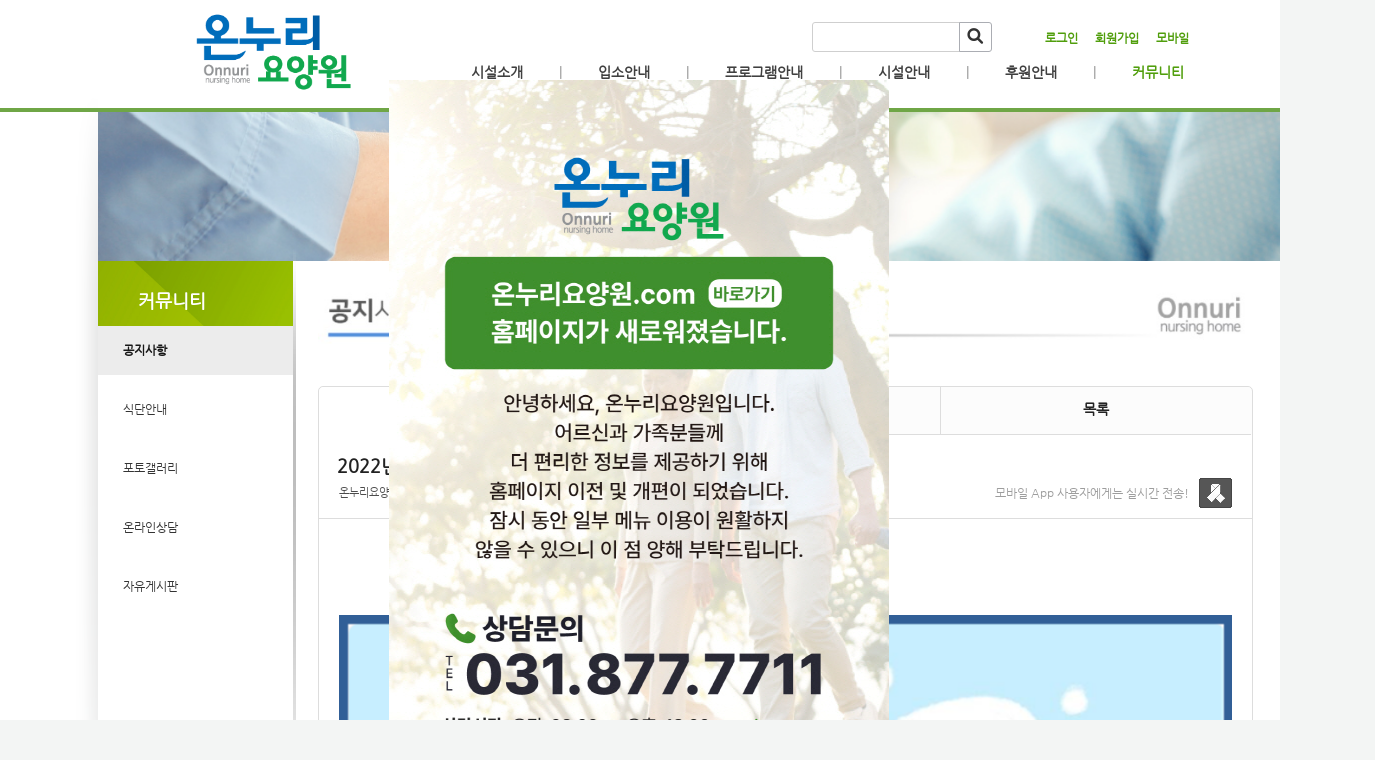

--- FILE ---
content_type: text/html; charset=utf-8
request_url: https://onnuri.moapp.kr/59/?idx=11082601&page=4&search=YToxOntzOjk6Imxpc3RfdHlwZSI7czo0OiJsaXN0Ijt9
body_size: 11844
content:
<!DOCTYPE html>
<html lang="ko"><head>
<title>양주온누리요양원</title>
<meta http-equiv="Content-Type" content="text/html; charset=utf-8">
<meta content="IE=edge" http-equiv="X-UA-Compatible">
	
<link rel="SHORTCUT ICON" href="https://cdn.cocoam.co.kr/upload/site/19354/5bff8e673ffda.ico">
<meta name="naver-site-verification" content="a0eb7298d1b4ca17079be0c40eda2261d76349f6"/>
<meta name='keyword' content='온누리요양원'/>
<meta name='keyword' content='요양'/>
<meta name='keyword' content='노인'/>
<meta name='keyword' content='장흥'/>
<meta name='keyword' content='온누리'/>
<meta name='keyword' content='양주온누리요양원'/>
<meta name='description' content='경기도 양주시 장흥 온누리요양원홈페이지에 오신것을 환영합니다.'/>
<meta name='og:description' content='경기도 양주시 장흥 온누리요양원홈페이지에 오신것을 환영합니다.'/>
<link rel='stylesheet' type='text/css' href='/jquery/css/jquery-ui.css?1755754907'/>
<link id='style_css_pc' rel='stylesheet' type='text/css' href='/css/pc/pc_style.cm?type=menu&code=w201811225bf616c31de95&no=19354&pos=all&ver=16297945271755754906'/>
<link id='style_css_0' rel='stylesheet' type='text/css' href='//cdncss.cocoam.co.kr/css/pc/style.css?type=menu&code=w201811225bf616c31de95&no=19354&pos=all&ver=16297945271755754906'/>
<link id='style_css_1' rel='stylesheet' type='text/css' href='//cdncss.cocoam.co.kr/css/icon.css?type=menu&code=w201811225bf616c31de95&no=19354&pos=all&ver=16297945271755754906'/>
<link id='style_css_2' rel='stylesheet' type='text/css' href='//cdncss.cocoam.co.kr/css/common.css?type=menu&code=w201811225bf616c31de95&no=19354&pos=all&ver=16297945271755754906'/>
<link id='style_css_3' rel='stylesheet' type='text/css' href='//cdncss.cocoam.co.kr/css/function.css?type=menu&code=w201811225bf616c31de95&no=19354&pos=all&ver=16297945271755754906'/>
<link rel='stylesheet' type='text/css' href='/jquery/pc/colorbox/css/colorbox.css?1755754907'/>
<link rel='stylesheet' type='text/css' href='/jquery/css/jquery.cocoa.preloader.css?1755754907'/>

<link rel="stylesheet" href="/editor/build/dist/css/editor.css" type="text/css" charset="utf-8"/>
<script type="text/javascript">
var TEST_SERVER = false;
</script>
<script type='text/javascript' src='/jquery/jquery-1.11.0.min.js?1755754907'></script>
<script type='text/javascript' src='/jquery/jquery-ui-1.10.3/jquery-ui.js?1755754907'></script>
<script type='text/javascript' src='/jquery/jquery.autosize.js?1755754907'></script>
<script type='text/javascript' src='/jquery/uploader/js/jquery.iframe-transport.js?1755754907'></script>
<script type='text/javascript' src='/jquery/uploader/js/jquery.fileupload.js?1755754907'></script>
<script type='text/javascript' src='/jquery/jquery.selectbox.js?1755754907'></script>
<script type='text/javascript' src='/jquery/jquery.cocoa.gallery.js?1755754907'></script>
<script type='text/javascript' src='/jquery/jquery.cocoa.latest.js?1755754907'></script>
<script type='text/javascript' src='/jquery/jquery.cocoa.preloader.js?1755754907'></script>
<script type='text/javascript' src='/jquery/jquery.lazyload.min.js?1755754907'></script>
<script type='text/javascript' src='/jquery/pc/colorbox/jquery.colorbox.js?1755754907'></script>
<script type='text/javascript' src='/jquery/pc/jquery.cocoa.placeholder.js?1755754907'></script>
<script type='text/javascript' src='/js/common.js?1755754907'></script>
<script type='text/javascript' src='/js/swfobject.js?1755754907'></script>
<script type='text/javascript' src='/js/pc/common.js?1755754907'></script>
<script type='text/javascript' src='/js/pc/board.js?1755754907'></script>
<script type='text/javascript' src='/js/pc/event.js?1755754907'></script>
<script type='text/javascript' src='/js/pc/calendar.js?1755754907'></script>
<script type='text/javascript' src='/js/pc/guestbook.js?1755754907'></script>
<script type='text/javascript' src='/js/pc/map.js?1755754907'></script>
<script type='text/javascript' src='/js/navermap.js?1755754907'></script>
<script type='text/javascript' src='/js/pc/gallery.js?1755754907'></script>
<script type='text/javascript' src='/js/pc/comment.js?1755754907'></script>
<script type='text/javascript' src='/js/pc/image.js?1755754907'></script>
<script type='text/javascript' src='/js/pc/message.js?1755754907'></script>
<script type='text/javascript' src='/js/pc/search.js?1755754907'></script>
<script type='text/javascript' src='/js/language/language_KR.js?1484205987'></script>
<script type='text/javascript'>
var FILE_UPLOAD_DOMAIN = 'onnuri.moapp.kr';
var UPLOAD_URL = 'https://cdn.cocoam.co.kr/upload/';
var MAIN_URL = 'http://cocoam.co.kr/';
var BACK_URL = 'http://cocoam.co.kr/pc/backpg/';
var JQUERY_URL = '/jquery/';
var EDITOR_FONT_COLOR = '#333';
var IMAGE_EXT = '*.jpg;*.jpeg;*.gif;*.png;*.ico';
var IMAGE_URL = '/img/';
var UP_URL = '/';
var MAIN_CONTENTS_WIDTH = 935;
var CURRENT_URL = '/59/';
var SITE_NO = 19354;
var SITE_URL = 'https://onnuri.moapp.kr/';
var CURRENT_MENU_TYPE = '';
var CURRENT_MENU = '59';
var LOGIN_MEMBER = '0';
var IS_THEME_PREVIEW = 'N';
var USE_MESSAGE = 'Y';
var IS_SSL_SITE = true;
var MAP_TYPE = 'daum';
$(function(){
	//게시물 뷰 페이지 관련 레이지로드 및 컬러박스
	if($("#article_body").length>0){
	    $("#article_body img")
    	.lazyload({
        	effect : "fadeIn"
    	})
	    .each(function(){
		    /**
		    *A링크가 걸리 이미지인경우 컬러박스 방지 최팀
		    **/
			$(this).addClass('article_img_group').removeAttr('width').removeAttr('height').css("max-width",$("#article_body").width());
		    if($(this).parent().get(0).tagName != 'A'){
				var href = !(!!$(this).attr('data-original'))?$(this).attr('src'):$(this).attr('data-original');
				$(this).colorbox({'rel':'article_img_group','href':href,'opacity':'0.3'});
		    }
		});
	}
});
var DIALOG = []; //생성된 다이얼로그
</script>

<script src="/editor/build/dist/js/editor_loader.js" type="text/javascript" charset="utf-8"></script>
<script src='/jquery/uploadify3/jquery.uploadify.min.js'></script>

<script src="/js/infobubble.js" type="text/javascript"></script>

<script src="https://ssl.daumcdn.net/dmaps/map_js_init/postcode.v2.js"></script>


		<script type="text/javascript">
				document.oncontextmenu = new Function ('return false');
				document.ondragstart = new Function ('return false');
				document.onselectstart = new Function ('return false');
				$(function(){
					document.body.style.MozUserSelect = 'none';
				});

				$(function(){
				$('img').unbind('taphold');
				});
		</script>
		<style>
			img{
				-webkit-user-select: none;
				-webkit-touch-callout: none;
			}
		</style>
	</head>
<body>
<div class='layer_popup pop_image' id='site_popup_10366' style="width:502px;top:80px;left:50%;margin-left:-251px">
<p><a href='https://온누리요양원.com'  ><img src='https://cdn.cocoam.co.kr/upload/site/19354/69361a707038b.jpg' style='display:block;'></a></p> 
<p class='pop_date'><a href='javascript:;' onclick="$('#site_popup_10366').hide();" class='close'></a></p>
</div>
<div class='pc_doc_layout '>
<div class='pc_head_layout_wrap '>
<div class='pc_head_layout_con'>
<div class='pc_layout_item pc_head_layout' data-pos='head' id='pc_head_layout'  data-realWidth='1180'>
<div class="layout_section" >
<div class='pc_widget_item' id='w201811225bf616c2db5e7' ><div class="pc_widget_item_rel"><div class="login_wrap"><ul class="login_btn"><li><a  class=' before_login' href='javascript:;' onclick="pop_login('LzU5Lz9pZHg9MTEwODI2MDEmcGFnZT00JnNlYXJjaD1ZVG94T250ek9qazZJbXhwYzNSZmRIbHdaU0k3Y3pvME9pSnNhWE4wSWp0OQ==');">로그인</a></li><li class='gap'><span>&nbsp;</span></li><li><a href='javascript:;' class=' before_join' onclick="pop_join()">회원가입</a></li><li class='gap'><span>&nbsp;</span></li><li><a href='https://onnuri.moapp.kr/admin/move_pc_mobile.cm?type=mobile' class=' mobile'>모바일</a></li></ul></div></div></div><div class='pc_layout_item' id='w201811225bf616c2df1b1'  style='display:inline-block;*display:inline;*zoom:1;'><div class="box_layout_section"><!DOCTYPE html PUBLIC "-//W3C//DTD HTML 4.0 Transitional//EN" "http://www.w3.org/TR/REC-html40/loose.dtd"><html><head><meta http-equiv="Content-Type" content="text/html; charset=utf-8"><meta http-equiv="Content-Type" content="text/html; charset=utf-8"></head></html><script type="text/javascript">$(function(){box_unbind_event('w201811225bf616c2df1b1');});</script></div></div><br><p></p><div class='pc_widget_item' id='w201811225bf616c2e1c00' ><div class="pc_widget_item_rel"><style>	.pc_input {		background-color: #fff;		border: 1px solid #cfcfcf;		border-radius: 3px;		color: #000;		font-size: 14px;		height: 30px;		line-height: 16px;		padding: 6px;		position: relative;		vertical-align: middle;		z-index: 1;	}</style><div class="board_search_bottom">	<ul class="pc_input_group" style="text-align:center; width:100%">		<li class="pc_input_line">			<input type='text' id='all_search_keyword_w201811225bf616c2e1c00' maxlength='100' class="pc_input"				   value="" style="width: 155px;margin-right:-8px;" />			<a class="pc_input_btn pt2 pb0" id="search_btn" href="javascript:" onclick="all_list_search('w201811225bf616c2e1c00');"><!--onclick="all_list_search()"-->				<span class="cocoaicon f24px _nottextnode">s</span>			</a>		</li>	</ul></div><script>	$("#all_search_keyword_w201811225bf616c2e1c00").keydown(function(key){		if (key.keyCode == 13) {			all_list_search('w201811225bf616c2e1c00');		}	});</script></div></div><div class='pc_layout_item' id='w201811225bf616c2e27be'  style='display:inline-block;*display:inline;*zoom:1;'><div class="box_layout_section"><!DOCTYPE html PUBLIC "-//W3C//DTD HTML 4.0 Transitional//EN" "http://www.w3.org/TR/REC-html40/loose.dtd"><html><head><meta http-equiv="Content-Type" content="text/html; charset=utf-8"><meta http-equiv="Content-Type" content="text/html; charset=utf-8"></head></html><script type="text/javascript">$(function(){box_unbind_event('w201811225bf616c2e27be');});</script></div></div><div class='pc_layout_item' id='w201811225bf616c2e2e66'  style='display:inline-block;*display:inline;*zoom:1;'><div class="box_layout_section"><!DOCTYPE html PUBLIC "-//W3C//DTD HTML 4.0 Transitional//EN" "http://www.w3.org/TR/REC-html40/loose.dtd"><html><head><meta http-equiv="Content-Type" content="text/html; charset=utf-8"><meta http-equiv="Content-Type" content="text/html; charset=utf-8"></head></html><script type="text/javascript">$(function(){	var box_doc_width = ($(window).width() < $('body').width() ? $('body').width() : $(window).width());	var box_position_w201811225bf616c2e2e66 = $('#w201811225bf616c2e2e66').offset().left;	$('#w201811225bf616c2e2e66')	.width(box_doc_width)	.css('left',-box_position_w201811225bf616c2e2e66);		box_resize_event('w201811225bf616c2e2e66',function(){		$_box_w201811225bf616c2e2e66 = $('#w201811225bf616c2e2e66');		if($_box_w201811225bf616c2e2e66.length>0){			box_doc_width = ($(window).width() < $('body').width() ? $('body').width() : $(window).width());			$_box_w201811225bf616c2e2e66.css('left',0);			box_position_w201811225bf616c2e2e66 = $_box_w201811225bf616c2e2e66.offset().left;			$_box_w201811225bf616c2e2e66				.width(box_doc_width)				.css('left',box_position_w201811225bf616c2e2e66>=0?-box_position_w201811225bf616c2e2e66:0);		}	});});</script></div></div><div class='pc_layout_item' id='w201811245bf8ba5f61ad5' onclick=" location.href='/'"  style='display:inline-block;*display:inline;*zoom:1;cursor:pointer;'><div class="box_layout_section"><script type="text/javascript">$(function(){box_unbind_event('w201811245bf8ba5f61ad5');});</script></div></div><div class='pc_layout_item' id='w201811245bf8bd38a1a59'  style='display:inline-block;*display:inline;*zoom:1;'><div class="box_layout_section"><script type="text/javascript">$(function(){box_unbind_event('w201811245bf8bd38a1a59');});</script></div></div><br><div class='pc_widget_item' id='w201811225bf616c2e3616' ><div class="pc_widget_item_rel"><ul class="main_menu"><li class=''><a class='frist' href='/62' data-rel='w201811225bf616c31bfa2' id='pulldown_w201811225bf616c31bfa2' data-parent='' >시설소개</a></li><li class='gap'><span>|</span></li><li class=''><a class='' href='/83' data-rel='w201811225bf616c347064' id='pulldown_w201811225bf616c347064' data-parent='' >입소안내</a></li><li class='gap'><span>|</span></li><li class=''><a class='' href='/93' data-rel='w201812045c062f48ad020' id='pulldown_w201812045c062f48ad020' data-parent='' >프로그램안내</a></li><li class='gap'><span>|</span></li><li class=''><a class='' href='/73' data-rel='w201811225bf616c31ccd7' id='pulldown_w201811225bf616c31ccd7' data-parent='' >시설안내</a></li><li class='gap'><span>|</span></li><li class=''><a class='' href='/74' data-rel='w201811225bf616c328cbe' id='pulldown_w201811225bf616c328cbe' data-parent='' >후원안내</a></li><li class='gap'><span>|</span></li><li class='active'><a class='last' href='/59' data-rel='w201811225bf616c31b7f2' id='pulldown_w201811225bf616c31b7f2' data-parent='' >커뮤니티</a></li></ul><div class='pulldown_menu _pulldown_menu' id='pulldown_menu_w201811225bf616c31bfa2' data-rel='w201811225bf616c31bfa2' style='display: none;'><ul><li class='close'><a id='pulldown_w201811225bf616c32532c' data-rel='w201811225bf616c32532c' data-parent='w201811225bf616c31bfa2' data-haschild='N' class=' first ' href='/62' >인사말 </a></li><li class='gap'><span style='display:block;'>|</span></li><li class='close'><a id='pulldown_w201811225bf616c32707e' data-rel='w201811225bf616c32707e' data-parent='w201811225bf616c31bfa2' data-haschild='N' class='  last' href='/63' >오시는길 </a></li></ul></div><div class='pulldown_menu _pulldown_menu' id='pulldown_menu_w201811225bf616c347064' data-rel='w201811225bf616c347064' style='display: none;'><ul><li class='close'><a id='pulldown_w201811225bf616c34822c' data-rel='w201811225bf616c34822c' data-parent='w201811225bf616c347064' data-haschild='N' class=' first ' href='/83' >입소안내 </a></li><li class='gap'><span style='display:block;'>|</span></li><li class='close'><a id='pulldown_w201811225bf616c34a76f' data-rel='w201811225bf616c34a76f' data-parent='w201811225bf616c347064' data-haschild='N' class='  last' href='/84' >입소상담 </a></li></ul></div><div class='pulldown_menu _pulldown_menu' id='pulldown_menu_w201812045c062f48ad020' data-rel='w201812045c062f48ad020' style='display: none;'><ul><li class='close'><a id='pulldown_w201812045c062f7837c6b' data-rel='w201812045c062f7837c6b' data-parent='w201812045c062f48ad020' data-haschild='N' class=' first ' href='/93' >간호 및 처치지원 서비스 </a></li><li class='gap'><span style='display:block;'>|</span></li><li class='close'><a id='pulldown_w201812045c062f5524be5' data-rel='w201812045c062f5524be5' data-parent='w201812045c062f48ad020' data-haschild='N' class='  ' href='/92' >신체활동지원 서비스 </a></li><li class='gap'><span style='display:block;'>|</span></li><li class='close'><a id='pulldown_w201812045c062f89c23fb' data-rel='w201812045c062f89c23fb' data-parent='w201812045c062f48ad020' data-haschild='N' class='  ' href='/94' >기능회복 훈련지원 서비스 </a></li><li class='gap'><span style='display:block;'>|</span></li><li class='close'><a id='pulldown_w201812045c062f8c28734' data-rel='w201812045c062f8c28734' data-parent='w201812045c062f48ad020' data-haschild='N' class='  last' href='/95' >노인전문 서비스 </a></li></ul></div><div class='pulldown_menu _pulldown_menu' id='pulldown_menu_w201811225bf616c31ccd7' data-rel='w201811225bf616c31ccd7' style='display: none;'><ul><li class='close'><a id='pulldown_w201811225bf616c335d93' data-rel='w201811225bf616c335d93' data-parent='w201811225bf616c31ccd7' data-haschild='N' class=' first ' href='/73' >시설둘러보기 </a></li><li class='gap'><span style='display:block;'>|</span></li><li class='close'><a id='pulldown_w201811225bf616c333470' data-rel='w201811225bf616c333470' data-parent='w201811225bf616c31ccd7' data-haschild='N' class='  last' href='/59' >서비스안내 </a></li></ul></div><div class='pulldown_menu _pulldown_menu' id='pulldown_menu_w201811225bf616c328cbe' data-rel='w201811225bf616c328cbe' style='display: none;'><ul><li class='close'><a id='pulldown_w201811225bf616c339dcb' data-rel='w201811225bf616c339dcb' data-parent='w201811225bf616c328cbe' data-haschild='N' class=' first ' href='/74' >자원봉사신청 </a></li><li class='gap'><span style='display:block;'>|</span></li><li class='close'><a id='pulldown_w201811225bf616c33db7b' data-rel='w201811225bf616c33db7b' data-parent='w201811225bf616c328cbe' data-haschild='N' class='  last' href='/75' >후원신청 </a></li></ul></div><div class='pulldown_menu _pulldown_menu' id='pulldown_menu_w201811225bf616c31b7f2' data-rel='w201811225bf616c31b7f2' style='display: none;'><ul><li class='close'><a id='pulldown_w201811225bf616c31de95' data-rel='w201811225bf616c31de95' data-parent='w201811225bf616c31b7f2' data-haschild='N' class=' first ' href='/59' >공지사항 </a></li><li class='gap'><span style='display:block;'>|</span></li><li class='close'><a id='pulldown_w2021082461249c5dd6657' data-rel='w2021082461249c5dd6657' data-parent='w201811225bf616c31b7f2' data-haschild='N' class='  ' href='/96' >식단안내 </a></li><li class='gap'><span style='display:block;'>|</span></li><li class='close'><a id='pulldown_w201811225bf616c329d2f' data-rel='w201811225bf616c329d2f' data-parent='w201811225bf616c31b7f2' data-haschild='N' class='  ' href='/66' >포토갤러리 </a></li><li class='gap'><span style='display:block;'>|</span></li><li class='close'><a id='pulldown_w201811255bfa6e7bbe5a1' data-rel='w201811255bfa6e7bbe5a1' data-parent='w201811225bf616c31b7f2' data-haschild='N' class='  ' href='/90' >온라인상담 </a></li><li class='gap'><span style='display:block;'>|</span></li><li class='close'><a id='pulldown_w201811225bf616c35820e' data-rel='w201811225bf616c35820e' data-parent='w201811225bf616c31b7f2' data-haschild='N' class='  last' href='/89' >자유게시판 </a></li></ul></div><script>var pulldown_wrap =  $("<div id='pulldown_w201811225bf616c2e3616'/>");	var pulldown_norelation_closetimer = null;	var pulldown_relation_closetimer = null;	var current_pulldown = null;	var timeout = 0;	var current_pulldown_id = new Array();	function pulldown_open(o){		pulldown_relation_canceltimer();		var rel = o.attr('data-rel');		var parent = o.attr('data-parent');		var o_pos = o.offset();		var o_x = o_pos.left,			o_y = o_pos.top,			o_pl = o.css('padding-left'),			o_h = o.parent().height(),			o_w = o.parent().width(),			pulldown = $('#pulldown_menu_' + rel);		var pulldown_w = pulldown.width(),			pullfown_h = pulldown.height();		if(pulldown_wrap.find('#pulldown_menu_' + rel).length == 0)			pulldown.appendTo(pulldown_wrap);		if($.inArray(rel, current_pulldown_id) == -1){			current_pulldown_id.push(rel);		}		pulldown_norelation_timer(rel);		if(parent == ''){			o_pl = Math.round(o_pl.replace("px", ""));			pulldown.css({'top' : o_y + o_h - 1, 'left' : (o_x + o_pl)}).show();		}else			pulldown.css({'top' : o_y, 'left' : o_x + (o_w) - 10}).show();		current_pulldown = pulldown;	}	function pulldown_norelation_timer(id){		pulldown_norelation_canceltimer();		pulldown_norelation_closetimer = setTimeout(			function(){				pulldown_norelation_close(id);			}, timeout);	}	function pulldown_norelation_close(id){		$.each(current_pulldown_id, function(e, v){			if(!check_pulldown_parent(id, v)){				$('#pulldown_menu_' + v).hide();				$('#pulldown_' + v).removeClass('active');				removeArrayItem(v, current_pulldown_id);			}		});	}	function check_pulldown_parent(id, target){		if(id == target) return true;		var flag = false;		var parent_id = $('#pulldown_' + id).attr('data-parent');		if(parent_id != '' && typeof parent_id != 'undefined' && parent_id != 'undefined'){			flag = check_pulldown_parent(parent_id, target);		}		return flag;	}	function pulldown_norelation_canceltimer(){		if(pulldown_norelation_closetimer){			clearTimeout(pulldown_norelation_closetimer);			pulldown_norelation_closetimer = null;		}	}	function pulldown_relation_timer(id){		pulldown_relation_canceltimer();		pulldown_relation_closetimer = setTimeout(			function(){				pulldown_relation_close(id);			}, timeout);	}	function pulldown_relation_close(id){		pulldown_close();	}	function pulldown_relation_canceltimer(){		if(pulldown_relation_closetimer){			clearTimeout(pulldown_relation_closetimer);			pulldown_relation_closetimer = null;		}	}	function pulldown_close(){		$('._pulldown_menu a').removeClass('active');		$('._pulldown_menu').each(function(){			$(this).hide();			var id = $(this).attr('data-rel');			removeArrayItem(id, current_pulldown_id);		});	}	function relation_active(id){		$('#pulldown_' + id).addClass('active');		var parent_id = $('#pulldown_' + id).attr('data-parent');		if(parent_id != '' && typeof parent_id != 'undefined' && parent_id != 'undefined'){			relation_active(parent_id);		}	}	document.onclick = pulldown_close;	$(function(){		$('body').append(pulldown_wrap);		$('#w201811225bf616c2e3616 ul.main_menu a')			.bind('mouseenter', function(){				pulldown_close();				pulldown_open($(this));			})			.bind('mouseleave', function(){				var id = $(this).attr('data-rel');				pulldown_relation_timer(id);			});		$('._pulldown_menu').each(function(){			$(this).bind('mouseenter', function(){					var id = $(this).attr('data-rel');					pulldown_relation_canceltimer();					pulldown_norelation_close(id);				})				.bind('mouseleave', function(){					var id = $(this).attr('data-rel');					pulldown_relation_timer(id);				});			$(this).find('a').each(function(){				$(this).bind('mouseenter', function(){					if(!$(this).hasClass('active')) $(this).addClass('active');					var id = $(this).attr('data-rel');					var child = $(this).attr('data-haschild');					setTimeout(function(){						pulldown_relation_canceltimer();						$('._pulldown_menu a').removeClass('active');						relation_active(id);						if(child == 'Y')							pulldown_open($('#pulldown_' + id));						else{							pulldown_norelation_timer(id);						}					}, 10);				});			});		});	});</script></div></div><div class='pc_layout_item' id='w201811245bf8bd742cc48'  style='display:inline-block;*display:inline;*zoom:1;'><div class="box_layout_section"><script type="text/javascript">$(function(){box_unbind_event('w201811245bf8bd742cc48');});</script></div></div><br><div class='pc_widget_item' id='w201811225bf616c2e5461' ><div class="pc_widget_item_rel"><div class="login_wrap"><ul class="login_btn"></ul></div></div></div>
</div>
</div>
</div>
</div>
<div class='pc_main_layout_wrap'>
<div class='pc_main_layout_con'>
<div class='pc_layout_item pc_main_layout' data-pos='main' id='pc_main_layout'>
<div class='pc_layout_item pc_left_layout ' data-pos='left'  id='pc_left_layout' data-realWidth='195'>
<div class="layout_section" >
<div class='pc_widget_item' id='w201811225bf616c2e5a9c' ><div class="pc_widget_item_rel"><div class='submenu_wrap'>	<div class="sub_menu_title" style="display:;">커뮤니티</div>	<div id="sub_menu_w201811225bf616c2e5a9c"><ul><li class='open'><a class='active' href='/59/' >공지사항</a></li><li class='gap'><span style='display:block;'>|</span></li><li class='close'><a class='' href='/96/' >식단안내</a></li><li class='gap'><span style='display:block;'>|</span></li><li class='close'><a class='' href='/66/' >포토갤러리</a></li><li class='gap'><span style='display:block;'>|</span></li><li class='close'><a class='' href='/90/' >온라인상담</a></li><li class='gap'><span style='display:block;'>|</span></li><li class='close'><a class='' href='/89/' >자유게시판</a></li></ul></div></div></div></div>
</div>
</div>
<div class='pc_layout_item pc_contents_layout' data-pos='contents' id='pc_contents_layout' data-realWidth='935'>
<div class='layout_section'>
<div><br></div><div class='pc_layout_item' id='w201811225bf616c31e688'  style='display:inline-block;*display:inline;*zoom:1;'><div class="box_layout_section"><!DOCTYPE html PUBLIC "-//W3C//DTD HTML 4.0 Transitional//EN" "http://www.w3.org/TR/REC-html40/loose.dtd"><html><head><meta http-equiv="Content-Type" content="text/html; charset=utf-8"><meta http-equiv="Content-Type" content="text/html; charset=utf-8"><meta http-equiv="Content-Type" content="text/html; charset=utf-8"></head></html><script type="text/javascript">$(function(){box_unbind_event('w201811225bf616c31e688');});</script></div></div><br><br><br><div class='pc_widget_item' id='w201811225bf616c31ebcc' ><div class="pc_widget_item_rel"><!--완료문구 커스터아미징 - LSY --><!--최신글에 new 아이콘 출력되도록 변경 LSY--><style>	.new_type_img{		background: rgba(0, 0, 0, 0) url("/img/new_item.png") no-repeat scroll 0 0;		display: inline-block;		height: 15px;		line-height: 1.2em;		margin-bottom: -3px;		margin-right: 5px;		margin-bottom: -5px;		overflow: hidden;		text-indent: -9999px;		vertical-align: baseline;		width: 15px;	}</style><div class="board_view">			<div class="main_tab noborder">			<ul class="div-3">				<li><a href="" class="active">본문</a></li>									<li><a href="#comment_list_w201811225bf616c31ebcc">댓글 <span class="brand_color" id='comment_cnt_w201811225bf616c31ebcc'>0</span></a></li>									<li><a href="/59/?page=4&search=YToxOntzOjk6Imxpc3RfdHlwZSI7czo0OiJsaXN0Ijt9">목록</a></li>			</ul>		</div>    <div id="board_print">		<div class="article_view_head">			<div class="article_title">									<h1>2022년&nbsp;8월&nbsp;프로그램&nbsp;계획안</h1>								<div class="article_info">					<dl>																					<dd><a href='javascript:;' onclick='move_message_view(2267429)'>온누리요양원</a></dd>																																<dd><span class="cocoaicon f22px">e</span> 2542</dd>											</dl>				</div>									<div class="message">						<p class="app_message"><span>모바일 App 사용자에게는 실시간 전송!</span><a href="javascript:;" onclick='move_message_view(2267429)'></a></p>						<a class="message_btn" href=""><span></span></a>					</div>							</div>			<div class="article_control">								<ul class="article_btn">																			</ul>			</div>		</div>		<div class="article_body" id="article_body">			<!--			<img src="/img/ob/ob2_bg.png" width="100%" />			-->			<p><br></p><p style="text-align: center;"><img src="https://cdn.cocoam.co.kr/upload/site_pc/19354/62f8fec0709ac.png" class="txc-image" width="935" height="644" style="clear:none;float:none;" /></p><p><span style="font-size: 12pt;"></span><br></p><p><span style="font-size: 12pt;"><br></span></p><p><span style="font-size: 12pt;"><br></span></p><p><span style="font-size: 12pt;"><br></span></p><p><span style="font-size: 12pt;"><br></span></p><p><span style="font-size: 12pt;"><br></span></p><p><span style="font-size: 12pt;"><br></span></p><p><span style="font-size: 12pt;"><br></span></p><p><span style="font-size: 12pt;"><br></span></p><p><span style="font-size: 12pt;"><br></span></p><p><span style="font-size: 12pt;"></span><br></p><p style="text-align: center;"><img src="https://cdn.cocoam.co.kr/upload/site_pc/19354/62f8fee0188a2.jpg" class="txc-image" width="935" height="1322" style="clear:none;float:none;" /></p><p class="0" style="line-height: 1.8; text-align: left;"><span lang="EN-US" style="letter-spacing: 0pt; font-weight: bold; font-size: 12pt;"><span style="font-size: 14pt;"></span><span style="font-size: 14pt;"></span><span style="font-size: 14pt;">*&nbsp;</span></span><span style="font-weight: bold; font-size: 14pt;">온누리요양원에서는 오전</span><span lang="EN-US" style="letter-spacing: 0pt; font-weight: bold; font-size: 14pt;">,</span><span style="font-weight: bold; font-size: 14pt;">오후 프로그램을 진행하며 어르신들의 건강과 즐거</span><b><span style="font-size: 14pt;">움을 위하여&nbsp;</span></b></p><p class="0" style="line-height: 1.8; text-align: left;"><b><span style="font-size: 14pt;">&nbsp; 항상&nbsp;</span></b><span style="font-weight: bold; font-size: 14pt;">노력하고 있으며 프로그램은 윈의 사정에 의해 수정</span><span lang="EN-US" style="letter-spacing: 0pt; font-weight: bold; font-size: 14pt;">, </span><span style="font-weight: bold; font-size: 14pt;">또는 변경될 수 있습니다</span><span lang="EN-US" style="letter-spacing: 0pt; font-weight: bold; font-size: 14pt;">.</span></p><p class="0" style="line-height: 1.8; text-align: left;"><span lang="EN-US" style="letter-spacing: 0pt; font-weight: bold; font-size: 14pt;"><br></span></p><p class="0" style="line-height: 1.8; text-align: left;"><span lang="EN-US" style="letter-spacing: 0pt; font-weight: bold; font-size: 14pt;"><br></span></p><p class="0" style="line-height: 1.8; text-align: left;"><span lang="EN-US" style="letter-spacing: 0pt; font-weight: bold; font-size: 14pt;"><br></span></p><p class="0" style="line-height: 1.8; text-align: left;"><span lang="EN-US" style="letter-spacing: 0pt; font-weight: bold; font-size: 14pt;"><br></span></p><p class="0" style="line-height: 1.8; text-align: left;"><span lang="EN-US" style="letter-spacing: 0pt; font-weight: bold; font-size: 14pt;"><br></span></p><p class="0" style="line-height: 1.8; text-align: left;"><span lang="EN-US" style="letter-spacing: 0pt; font-weight: bold; font-size: 14pt;"><br></span></p><p class="0" style="line-height: 1.8; text-align: left;"><span lang="EN-US" style="letter-spacing: 0pt; font-weight: bold; font-size: 14pt;"><br></span></p><p class="0" style="line-height: 1.8; text-align: left;"><span lang="EN-US" style="letter-spacing: 0pt; font-weight: bold; font-size: 14pt;"></span><br></p><p class="0" style="line-height: 1.8; text-align: center;"><img src="https://cdn.cocoam.co.kr/upload/site_pc/19354/62f8ff2a6b471.png" class="txc-image" width="935" height="243" style="clear:none;float:none;" /></p><p class="0" style="line-height: 1.8; text-align: left;"><span lang="EN-US" style="letter-spacing: 0pt; font-weight: bold; font-size: 14pt;"><br></span></p><p class="0" style="line-height: 1.8; text-align: left;"><span lang="EN-US" style="letter-spacing: 0pt; font-weight: bold; font-size: 14pt;"><br></span></p><p class="0" style="line-height: 1.8; text-align: left;"><span lang="EN-US" style="letter-spacing: 0pt; font-weight: bold; font-size: 14pt;"><br></span></p><p class="0" style="line-height: 1.8; text-align: left;"><span lang="EN-US" style="letter-spacing: 0pt; font-weight: bold; font-size: 14pt;"><br></span></p><p class="0" style="line-height: 1.8; text-align: center;"><img src="https://cdn.cocoam.co.kr/upload/site_pc/19354/62f8ff30b03e9.png" class="txc-image" width="935" height="645" style="clear:none;float:none;" /></p><p class="0" style="line-height: 1.8; text-align: left;"><span lang="EN-US" style="letter-spacing: 0pt; font-weight: bold; font-size: 14pt;"><br></span></p><p class="0" style="line-height: 1.8; text-align: left;"><span lang="EN-US" style="letter-spacing: 0pt; font-weight: bold; font-size: 14pt;"><br></span></p><p class="0" style="line-height: 1.8; text-align: left;"><span lang="EN-US" style="letter-spacing: 0pt; font-weight: bold; font-size: 14pt;"><br></span></p><p class="0" style="line-height: 1.8; text-align: left;"><span lang="EN-US" style="letter-spacing: 0pt; font-weight: bold; font-size: 14pt;"><br></span></p><p class="0" style="line-height: 1.8; text-align: center;"><img src="https://cdn.cocoam.co.kr/upload/site_pc/19354/62f8ff36c3cc3.png" class="txc-image" style="clear:none;float:none;" /></p><p class="0" style="line-height: 1.8; text-align: left;"><span lang="EN-US" style="letter-spacing: 0pt; font-weight: bold; font-size: 14pt;"><br></span></p><p class="0" style="line-height: 1.8; text-align: left;"><span lang="EN-US" style="letter-spacing: 0pt; font-weight: bold; font-size: 14pt;"><br></span></p><p class="0" style="line-height: 1.8; text-align: left;"><span lang="EN-US" style="letter-spacing: 0pt; font-weight: bold; font-size: 14pt;"><br></span></p><p class="0" style="line-height: 1.8; text-align: left;"><span lang="EN-US" style="letter-spacing: 0pt; font-weight: bold; font-size: 14pt;"><br></span></p><p class="0" style="line-height: 1.8; text-align: center;"><img src="https://cdn.cocoam.co.kr/upload/site_pc/19354/62f8ff3dce37a.png" class="txc-image" style="clear:none;float:none;" /></p><p class="0" style="line-height: 1.8; text-align: left;"><span lang="EN-US" style="letter-spacing: 0pt; font-weight: bold; font-size: 14pt;"><br></span></p><p class="0" style="line-height: 1.8; text-align: left;"><span style="font-size: 14pt;">  </span><!--[if !supportEmptyParas]--><span style="font-size: 14pt;">&nbsp;</span><span style="font-size: 14pt;"></span><span style="font-size: 14pt;"></span><span style="font-size: 14pt;"></span><!--[endif]--><span style="font-size: 14pt;">  </span><o:p></o:p></p><div id="hwpEditorBoardContent" class="hwp_editor_board_content" data-hjsonver="1.0" data-jsonlen="9792"><!--[data-hwpjson]{"documentPr": {"di": "","dp": {"dn": "test.hwp","ta": 1,"d1": 5,"d2": 1,"dv": 0,"dr": 1,"do": 1,"vj": "1.1","an": "Hancom Office Hangul","av": "12, 0, 0, 1633","ao": "WIN","ab": "32","ar": "LE","as": "Windows_10"},"dis": false,"ds": {"ti": "","la": "ko","cr": "","su": "","de": "","cd": "2022-08-14T22:56:07.911Z","md": "1601-01-01T09:00:00.000Z","pd": "1601-01-01T09:00:00.000Z","ke": ""}},"dh": {"do": {"pa": 1,"fo": 1,"en": 1,"pi": 1,"tb": 1,"eq": 1},"fo": [ ],"cd": {"tp": 0,"lc": {"af": false,"ui": false,"fu": false,"dn": false,"ul": false,"el": false,"at": false,"tq": false,"da": false,"dw": false,"dj": false,"bc": false,"bu": false,"al": false,"ab": false,"ap": false,"an": false,"aa": false,"ds": false,"de": false,"as": false,"cp": false,"ao": false,"et": false,"ay": false,"am": false,"a1": false,"bt": false,"av": false,"dh": false,"dp": false,"d1": false,"mf": false,"bl": false,"ag": false,"dg": false,"ae": false,"df": false,"do": false,"dl": false,"di": false,"d2": false,"d3": false,"ob": false,"d4": false,"ev": false,"d5": false,"d6": false,"a2": false,"dc": false}},"ld": {"pa": "","pi": true,"fo": false}},"bf": {"01D8AFE59BABD19000000066": {"id": 1,"td": false,"sh": false,"st": 0,"sc": 0,"si": false,"bt": 0,"bi": false,"cl": 0,"bc": false,"lt": 0,"lw": 0,"lc": 0,"rt": 0,"rw": 0,"rc": 0,"tt": 0,"tw": 0,"tc": 0,"bbt": 0,"bbw": 0,"bbc": 0,"dt": 1,"dw": 0,"dc": 0,"fi": { }},"01D8AFE59BABD19000000067": {"id": 2,"td": false,"sh": false,"st": 0,"sc": 0,"si": false,"bt": 0,"bi": false,"cl": 0,"bc": false,"lt": 0,"lw": 0,"lc": 0,"rt": 0,"rw": 0,"rc": 0,"tt": 0,"tw": 0,"tc": 0,"bbt": 0,"bbw": 0,"bbc": 0,"dt": 1,"dw": 0,"dc": 0,"fi": {"wb": {"fc": 4294967295,"hc": 0,"al": 0,"hs": -1}}},"01D8AFE59BABD19000000068": {"id": 3,"td": false,"sh": false,"st": 0,"sc": 0,"si": false,"bt": 0,"bi": false,"cl": 0,"bc": false,"lt": 0,"lw": 0,"lc": 0,"rt": 0,"rw": 0,"rc": 0,"tt": 0,"tw": 0,"tc": 0,"bbt": 0,"bbw": 0,"bbc": 0,"dt": 1,"dw": 0,"dc": 0,"fi": {"wb": {"fc": 4294967295,"hc": 4278190080,"al": 0,"hs": -1}}}},"cp": {"01D8AFE59BABD19000000069": {"id": 0,"he": 1000,"tc": 0,"sc": 4294967295,"uf": false,"uk": false,"sm": 0,"bf": "01D8AFE59BABD19000000066","f1": "한컴바탕","t1": 1,"f2": "한컴바탕","t2": 1,"f3": "함초롬바탕","t3": 1,"f4": "한컴바탕","t4": 1,"f5": "한컴바탕","t5": 1,"f6": "한컴바탕","t6": 1,"f7": "한컴바탕","t7": 1,"r1": 100,"r2": 100,"r3": 100,"r4": 100,"r5": 100,"r6": 100,"r7": 100,"s1": 0,"s2": 0,"s3": 0,"s4": 0,"s5": 0,"s6": 0,"s7": 0,"e1": 100,"e2": 100,"e3": 100,"e4": 100,"e5": 100,"e6": 100,"e7": 100,"o1": 0,"o2": 0,"o3": 0,"o4": 0,"o5": 0,"o6": 0,"o7": 0,"it": false,"bo": false,"ut": 0,"us": 1,"uc": 0,"st": false,"ss": 1,"so": 0,"ot": 0,"ht": 0,"hc": 0,"hx": 0,"hy": 0,"em": false,"en": false,"su": false,"sb": false},"01D8AFE59BABD1900000006A": {"id": 1,"he": 1400,"tc": 3355443,"sc": 4294967295,"uf": false,"uk": false,"sm": 0,"bf": "01D8AFE59BABD19000000067","f1": "굴림","t1": 1,"f2": "굴림","t2": 1,"f3": "굴림","t3": 1,"f4": "굴림","t4": 1,"f5": "굴림","t5": 1,"f6": "굴림","t6": 1,"f7": "굴림","t7": 1,"r1": 100,"r2": 100,"r3": 100,"r4": 100,"r5": 100,"r6": 100,"r7": 100,"s1": 0,"s2": 0,"s3": 0,"s4": 0,"s5": 0,"s6": 0,"s7": 0,"e1": 100,"e2": 100,"e3": 100,"e4": 100,"e5": 100,"e6": 100,"e7": 100,"o1": 0,"o2": 0,"o3": 0,"o4": 0,"o5": 0,"o6": 0,"o7": 0,"it": false,"bo": true,"ut": 0,"us": 1,"uc": 0,"st": false,"ss": 1,"so": 0,"ot": 0,"ht": 0,"hc": 0,"hx": 0,"hy": 0,"em": false,"en": false,"su": false,"sb": false},"01D8AFE59BABD1900000006B": {"id": 2,"he": 1350,"tc": 3355443,"sc": 4294967295,"uf": false,"uk": false,"sm": 0,"bf": "01D8AFE59BABD19000000067","f1": "굴림","t1": 1,"f2": "굴림","t2": 1,"f3": "굴림","t3": 1,"f4": "굴림","t4": 1,"f5": "굴림","t5": 1,"f6": "굴림","t6": 1,"f7": "굴림","t7": 1,"r1": 100,"r2": 100,"r3": 100,"r4": 100,"r5": 100,"r6": 100,"r7": 100,"s1": 0,"s2": 0,"s3": 0,"s4": 0,"s5": 0,"s6": 0,"s7": 0,"e1": 100,"e2": 100,"e3": 100,"e4": 100,"e5": 100,"e6": 100,"e7": 100,"o1": 0,"o2": 0,"o3": 0,"o4": 0,"o5": 0,"o6": 0,"o7": 0,"it": false,"bo": false,"ut": 0,"us": 1,"uc": 0,"st": false,"ss": 1,"so": 0,"ot": 0,"ht": 0,"hc": 0,"hx": 0,"hy": 0,"em": false,"en": false,"su": false,"sb": false},"01D8AFE59BABD1900000006C": {"id": 3,"he": 1000,"tc": 0,"sc": 4294967295,"uf": false,"uk": false,"sm": 0,"bf": "01D8AFE59BABD19000000068","f1": "함초롬바탕","t1": 1,"f2": "함초롬바탕","t2": 1,"f3": "함초롬바탕","t3": 1,"f4": "함초롬바탕","t4": 1,"f5": "함초롬바탕","t5": 1,"f6": "함초롬바탕","t6": 1,"f7": "함초롬바탕","t7": 1,"r1": 100,"r2": 100,"r3": 100,"r4": 100,"r5": 100,"r6": 100,"r7": 100,"s1": 0,"s2": 0,"s3": 0,"s4": 0,"s5": 0,"s6": 0,"s7": 0,"e1": 100,"e2": 100,"e3": 100,"e4": 100,"e5": 100,"e6": 100,"e7": 100,"o1": 0,"o2": 0,"o3": 0,"o4": 0,"o5": 0,"o6": 0,"o7": 0,"it": false,"bo": false,"ut": 0,"us": 1,"uc": 0,"st": false,"ss": 1,"so": 0,"ot": 0,"ht": 0,"hc": 0,"hx": 0,"hy": 0,"em": false,"en": false,"su": false,"sb": false}},"tp": {"01D8AFE59BABD1900000006D": {"id": 0,"al": false,"ar": false,"tp": [ ]}},"nu": { },"bu": { },"pp": {"01D8AFE59BABD1900000006E": {"id": 0,"ah": 0,"av": 0,"ht": 0,"hi": "","hl": 0,"tp": "01D8AFE59BABD1900000006D","kb": 0,"kn": true,"ko": false,"kk": false,"kl": false,"kp": false,"kw": 0,"co": 0,"fl": false,"st": true,"sl": false,"ae": false,"aa": false,"mi": 0,"ml": 0,"mr": 0,"mp": 0,"mn": 0,"lt": 0,"lv": 160,"bf": "01D8AFE59BABD19000000066","bl": 0,"br": 0,"bt": 0,"bb": 0,"bc": false,"bi": false},"01D8AFE59BABD1900000006F": {"id": 1,"ah": 0,"av": 0,"ht": 0,"hi": "","hl": 0,"tp": "01D8AFE59BABD1900000006D","kb": 0,"kn": true,"ko": false,"kk": false,"kl": false,"kp": false,"kw": 0,"co": 0,"fl": false,"st": true,"sl": false,"ae": false,"aa": false,"mi": 0,"ml": 0,"mr": 0,"mp": 0,"mn": 0,"lt": 0,"lv": 120,"bf": "01D8AFE59BABD19000000067","bl": 0,"br": 0,"bt": 0,"bb": 0,"bc": false,"bi": false},"01D8AFE59BABD19000000070": {"id": 2,"ah": 0,"av": 0,"ht": 0,"hi": "","hl": 0,"tp": "01D8AFE59BABD1900000006D","kb": 0,"kn": true,"ko": false,"kk": false,"kl": false,"kp": false,"kw": 0,"co": 0,"fl": false,"st": true,"sl": false,"ae": false,"aa": false,"mi": 0,"ml": 0,"mr": 0,"mp": 0,"mn": 0,"lt": 0,"lv": 160,"bf": "01D8AFE59BABD19000000068","bl": 0,"br": 0,"bt": 0,"bb": 0,"bc": false,"bi": false}},"st": {"01D8AFE59BABD19000000071": {"id": 0,"ty": 0,"na": "바탕글","en": "Normal","pp": "01D8AFE59BABD19000000070","cp": "01D8AFE59BABD1900000006C","ns": "01D8AFE59BABD19000000071","li": 1042,"lf": false}},"mp": { },"ro": {"hp": "01D8AFE59BABD19000000063","01D8AFE59BABD19000000063": {"np": "01D8AFE59BABD19000000064","id": 0,"pp": "01D8AFE59BABD1900000006F","si": "01D8AFE59BABD19000000071","bf": 3,"ru": [{"cp": "01D8AFE59BABD1900000006A","ch": [{"cc": 2,"ci": 1936024420,"co": "01D8AFE59BABD19000000061"},{"cc": 2,"ci": 1668246628,"co": "01D8AFE59BABD19000000062"},{"t": "*온누리요양원에서는 오전,오후 프로그램을 진행하며 어르신들의 건강과 즐거움을 위하여"}]},{"cp": "01D8AFE59BABD1900000006B","ch": [{"t": "항상"}]}]},"01D8AFE59BABD19000000064": {"np": "01D8AFE59BABD19000000065","id": -2147483648,"pp": "01D8AFE59BABD1900000006F","si": "01D8AFE59BABD19000000071","bf": 0,"ru": [{"cp": "01D8AFE59BABD1900000006A","ch": [{"t": "노력하고 있으며 프로그램은 윈의 사정에 의해 수정, 또는 변경될 수 있습니다."}]}]},"01D8AFE59BABD19000000065": {"np": "","id": -2147483648,"pp": "01D8AFE59BABD1900000006E","si": "01D8AFE59BABD19000000071","bf": 0,"ru": [{"cp": "01D8AFE59BABD19000000069","ch": [{"t": ""}]}]}},"sl": { },"cs": {"01D8AFE59BABD19000000061": {"cc": 2,"ci": 1936024420,"td": 0,"tv": false,"sc": 1134,"ts": 8000,"ms": "","os": "","gl": 0,"gc": 0,"gw": false,"ns": 0,"np": 0,"ni": 0,"nt": 0,"ne": 0,"hh": false,"hf": false,"hm": false,"fb": false,"hb": false,"fi": false,"hi": false,"hp": false,"he": false,"sl": false,"lr": 0,"lc": 0,"ld": 0,"ls": 0,"pp": {"ls": false,"wi": 59528,"he": 84188,"gt": 0,"ml": 8504,"mr": 8504,"mt": 5668,"mb": 4252,"mh": 4252,"mf": 4252,"mg": 0},"fn": {"at": 0,"au": "","ap": "","ac": ")","as": false,"ll": -1,"lt": 1,"lw": 1,"lc": 0,"sa": 850,"sb": 567,"st": 283,"nt": 0,"nn": 1,"pp": 0,"pb": false},"en": {"at": 0,"au": "","ap": "","ac": ")","as": false,"ll": -4,"lt": 1,"lw": 1,"lc": 0,"sa": 850,"sb": 567,"st": 0,"nt": 0,"nn": 1,"pp": 0,"pb": false},"pb": [{"ty": 0,"bf": "01D8AFE59BABD19000000066","tb": true,"hi": false,"fi": false,"fa": 0,"ol": 1417,"or": 1417,"ot": 1417,"ob": 1417},{"ty": 1,"bf": "01D8AFE59BABD19000000066","tb": true,"hi": false,"fi": false,"fa": 0,"ol": 1417,"or": 1417,"ot": 1417,"ob": 1417},{"ty": 2,"bf": "01D8AFE59BABD19000000066","tb": true,"hi": false,"fi": false,"fa": 0,"ol": 1417,"or": 1417,"ot": 1417,"ob": 1417}],"mp": [ ]},"01D8AFE59BABD19000000062": {"cc": 2,"ci": 1668246628,"ty": 0,"la": 0,"co": 1,"ss": true,"sg": 0,"lt": 0,"lw": 0,"lc": 0,"cs": [ ]}},"bi": [ ],"bidt": { }}--></div><p><span style="font-size: 12pt;"><br></span></p>		</div>	<div class="social_btn">						<a href="/send_sns.cm?type=site_article&sns=facebook&idx=11082601&blank&platform=pc&msg=2022년 8월 프로그램 계획안" target='_blank' onClick="return confirm('현재 읽고 계시는 게시물을 페이스북으로 퍼가시겠습니까?')">							<span class="cocoaicon">F</span>						</a>						<a href="/send_sns.cm?type=site_article&sns=twitter&idx=11082601&blank&platform=pc&msg=2022년 8월 프로그램 계획안" target='_blank' onClick="return confirm('현재 읽고 계시는 게시물을 트위터로 퍼가시겠습니까?')">							<span class="cocoaicon">T</span>						</a>						<a href="http://band.us/plugin/share?body=http://onnuri.moapp.kr/59/?idx=11082601&page=4&search=YToxOntzOjk6Imxpc3RfdHlwZSI7czo0OiJsaXN0Ijt9&route=onnuri.moapp.kr" target='_blank' onClick="return confirm('현재 읽고 계시는 게시물을 네이버 밴드로 퍼가시겠습니까?')">							<span class="sns-icon-band"></span>						</a></div>		<!--	<div class="social_btn">		<a href="/send_sns.cm?type=site_article&sns=facebook&idx=11082601&blank&platform=pc&msg=2022년 8월 프로그램 계획안" target='_blank' onClick="return confirm('현재 읽고 계시는 게시물을 페이스북으로 퍼가시겠습니까?')"><span class="cocoaicon">F</span></a>		<a href="/send_sns.cm?type=site_article&sns=twitter&idx=11082601&blank&platform=pc&msg=2022년 8월 프로그램 계획안" class="ml10" target='_blank' onClick="return confirm('현재 읽고 계시는 게시물을 트위터로 퍼가시겠습니까?')"><span class="cocoaicon">T</span></a>	</div>-->		<div class="article_view_foot">		<a class="pc_btn ml10" href='/59/?page=4&search=YToxOntzOjk6Imxpc3RfdHlwZSI7czo0OiJsaXN0Ijt9'>목록으로</a>	</div>        </div></div><div class="board_head" style="overflow: hidden">	<div class="board_info" style="float: left">오늘 <span class="brand_color _nottextnode">0</span> / 전체 <span class="brand_color _nottextnode">307</span></div>	<div class="board_view_type" style="float: right; margin-left: 20px;">		<ul class="pc_btn_group">			<li class="pc_btn_l"><a href="/59/?search=YToxOntzOjk6Imxpc3RfdHlwZSI7czo0OiJsaXN0Ijt9&list_type=list" class="pc_btn ok_btn"><span class="t"></span></a></li>			<li class="pc_btn_c"><a href="/59/?search=YToxOntzOjk6Imxpc3RfdHlwZSI7czo0OiJsaXN0Ijt9&list_type=gallery" class="pc_btn "><span class="g"></span></a></li>			<li class="pc_btn_r"><a href="/59/?search=YToxOntzOjk6Imxpc3RfdHlwZSI7czo0OiJsaXN0Ijt9&list_type=gallery_list" class="pc_btn "><span class="tg"></span></a></li>		</ul>	</div>	</div><div class="pb0 board_list">	<table>	<thead>	<tr>		<th class="no">no.</th>		<th>제목</th>				<th class="writer">작성자</th>						<th class="date">조회수</th>					</tr>	</thead>	<tbody><tr class="notice"><td class='no'><span class='ico_notice _nottextnode'>공지</span></td><td class='subject'><p><a href='/59/?idx=12684529&page=4&search=YToxOntzOjk6Imxpc3RfdHlwZSI7czo0OiJsaXN0Ijt9' onclick="">2025년&nbsp;온누리&nbsp;요양원&nbsp;2/4분기&nbsp;소식지&nbsp;안내입니다.</a></p></td><td class='writer'>온누리요양원</td><td class='date'>14216</td></tr><tr class="notice"><td class='no'><span class='ico_notice _nottextnode'>공지</span></td><td class='subject'><p><a href='/59/?idx=12655682&page=4&search=YToxOntzOjk6Imxpc3RfdHlwZSI7czo0OiJsaXN0Ijt9' onclick="">2025년&nbsp;재난대피훈련&nbsp;(상반기)</a></p></td><td class='writer'>온누리요양원</td><td class='date'>17427</td></tr><tr class="notice"><td class='no'><span class='ico_notice _nottextnode'>공지</span></td><td class='subject'><p><a href='/59/?idx=12591770&page=4&search=YToxOntzOjk6Imxpc3RfdHlwZSI7czo0OiJsaXN0Ijt9' onclick="">2025년&nbsp;온누리&nbsp;요양원&nbsp;1/4분기&nbsp;소식지&nbsp;안내입니다.</a></p></td><td class='writer'>온누리요양원</td><td class='date'>43615</td></tr><tr class="notice"><td class='no'><span class='ico_notice _nottextnode'>공지</span></td><td class='subject'><p><a href='/59/?idx=12586553&page=4&search=YToxOntzOjk6Imxpc3RfdHlwZSI7czo0OiJsaXN0Ijt9' onclick="">2025년&nbsp;어버이날&nbsp;행사&nbsp;[2025년&nbsp;5월&nbsp;6일&nbsp;개최]</a></p></td><td class='writer'>온누리요양원</td><td class='date'>43398</td></tr><tr class="notice"><td class='no'><span class='ico_notice _nottextnode'>공지</span></td><td class='subject'><p><a href='/59/?idx=12584228&page=4&search=YToxOntzOjk6Imxpc3RfdHlwZSI7czo0OiJsaXN0Ijt9' onclick="">2025년&nbsp;온누리요양원&nbsp;건강검진&nbsp;안내</a></p></td><td class='writer'>온누리요양원</td><td class='date'>23914</td></tr><tr class="notice"><td class='no'><span class='ico_notice _nottextnode'>공지</span></td><td class='subject'><p><a href='/59/?idx=12203611&page=4&search=YToxOntzOjk6Imxpc3RfdHlwZSI7czo0OiJsaXN0Ijt9' onclick="">2024년&nbsp;온누리요양원&nbsp;건강검진&nbsp;안내</a></p></td><td class='writer'>온누리요양원</td><td class='date'>12010</td></tr><tr class="notice"><td class='no'><span class='ico_notice _nottextnode'>공지</span></td><td class='subject'><p><a href='/59/?idx=11279347&page=4&search=YToxOntzOjk6Imxpc3RfdHlwZSI7czo0OiJsaXN0Ijt9' onclick="">온누리요양원&nbsp;동절기&nbsp;코로나19&nbsp;추가접종&nbsp;안내</a></p></td><td class='writer'>온누리요양원</td><td class='date'>17660</td></tr><tr class="notice"><td class='no'><span class='ico_notice _nottextnode'>공지</span></td><td class='subject'><p><a href='/59/?idx=10891313&page=4&search=YToxOntzOjk6Imxpc3RfdHlwZSI7czo0OiJsaXN0Ijt9' onclick="">가정의&nbsp;달&nbsp;기간&nbsp;접촉&nbsp;/&nbsp;비접촉&nbsp;면회&nbsp;실시안내</a></p></td><td class='writer'>온누리요양원</td><td class='date'>67420</td></tr><tr class="notice"><td class='no'><span class='ico_notice _nottextnode'>공지</span></td><td class='subject'><p><a href='/59/?idx=10719192&page=4&search=YToxOntzOjk6Imxpc3RfdHlwZSI7czo0OiJsaXN0Ijt9' onclick="">설&nbsp;연휴&nbsp;비접촉&nbsp;면회&nbsp;실시&nbsp;안내</a></p></td><td class='writer'>온누리요양원</td><td class='date'>71009</td></tr><tr class="notice"><td class='no'><span class='ico_notice _nottextnode'>공지</span></td><td class='subject'><p><a href='/59/?idx=10570131&page=4&search=YToxOntzOjk6Imxpc3RfdHlwZSI7czo0OiJsaXN0Ijt9' onclick="">온누리요양원&nbsp;비접촉&nbsp;면회&nbsp;중단&nbsp;안내</a></p></td><td class='writer'>온누리요양원</td><td class='date'>72960</td></tr><tr class="notice"><td class='no'><span class='ico_notice _nottextnode'>공지</span></td><td class='subject'><p><a href='/59/?idx=10539689&page=4&search=YToxOntzOjk6Imxpc3RfdHlwZSI7czo0OiJsaXN0Ijt9' onclick="">온누리요양원&nbsp;부스터샷(3차)&nbsp;접종안내</a></p></td><td class='writer'>온누리요양원</td><td class='date'>73702</td></tr>	</tbody>	</table></div><div class="board_list"><table><tr><td class='no'>341</td><td class='subject'><p><a href='/59/?idx=11658441&page=4&search=YToxOntzOjk6Imxpc3RfdHlwZSI7czo0OiJsaXN0Ijt9' onclick="">인지프로그램&nbsp;:&nbsp;미술활동&nbsp;-&nbsp;빨래하는&nbsp;날!!&nbsp;(5월&nbsp;30일&nbsp;프로그램)</a>    <span class='article_img_item ml3'>image</span></p></td><td class='writer'>온누리요양원</td><td class='date'>1715</td></tr><tr><td class='no'>340</td><td class='subject'><p><a href='/59/?idx=11641533&page=4&search=YToxOntzOjk6Imxpc3RfdHlwZSI7czo0OiJsaXN0Ijt9' onclick="">여가&nbsp;프로그램&nbsp;:&nbsp;노인(실버)체육&nbsp;-&nbsp;야구게임!!&nbsp;(5월&nbsp;22일&nbsp;프로그램)</a>    <span class='article_img_item ml3'>image</span></p></td><td class='writer'>온누리요양원</td><td class='date'>1552</td></tr><tr><td class='no'>339</td><td class='subject'><p><a href='/59/?idx=11641532&page=4&search=YToxOntzOjk6Imxpc3RfdHlwZSI7czo0OiJsaXN0Ijt9' onclick="">인지&nbsp;프로그램&nbsp;:&nbsp;신나는&nbsp;국악&nbsp;한마당!!&nbsp;(5월&nbsp;18일&nbsp;프로그램)</a>    <span class='article_img_item ml3'>image</span></p></td><td class='writer'>온누리요양원</td><td class='date'>1546</td></tr><tr><td class='no'>338</td><td class='subject'><p><a href='/59/?idx=11641531&page=4&search=YToxOntzOjk6Imxpc3RfdHlwZSI7czo0OiJsaXN0Ijt9' onclick="">일일프로그램&nbsp;:&nbsp;일광욕</a>    <span class='article_img_item ml3'>image</span></p></td><td class='writer'>온누리요양원</td><td class='date'>1643</td></tr><tr><td class='no'>337</td><td class='subject'><p><a href='/59/?idx=11641530&page=4&search=YToxOntzOjk6Imxpc3RfdHlwZSI7czo0OiJsaXN0Ijt9' onclick="">인지&nbsp;프로그램&nbsp;:&nbsp;미술활동&nbsp;-&nbsp;날아가는&nbsp;로켓&nbsp;만들기&nbsp;(5월&nbsp;2일&nbsp;프로그램)</a>    <span class='article_img_item ml3'>image</span></p></td><td class='writer'>온누리요양원</td><td class='date'>1705</td></tr><tr><td class='no'>336</td><td class='subject'><p><a href='/59/?idx=11641529&page=4&search=YToxOntzOjk6Imxpc3RfdHlwZSI7czo0OiJsaXN0Ijt9' onclick="">2023년&nbsp;5월&nbsp;프로그램&nbsp;계획안</a>    <span class='article_img_item ml3'>image</span></p></td><td class='writer'>온누리요양원</td><td class='date'>1720</td></tr><tr><td class='no'>335</td><td class='subject'><p><a href='/59/?idx=11641528&page=4&search=YToxOntzOjk6Imxpc3RfdHlwZSI7czo0OiJsaXN0Ijt9' onclick="">2023년&nbsp;4월&nbsp;프로그램&nbsp;계획안</a>    <span class='article_img_item ml3'>image</span></p></td><td class='writer'>온누리요양원</td><td class='date'>1663</td></tr><tr><td class='no'>334</td><td class='subject'><p><a href='/59/?idx=11641527&page=4&search=YToxOntzOjk6Imxpc3RfdHlwZSI7czo0OiJsaXN0Ijt9' onclick="">2023년&nbsp;3월&nbsp;프로그램&nbsp;계획안</a>    <span class='article_img_item ml3'>image</span></p></td><td class='writer'>온누리요양원</td><td class='date'>1809</td></tr><tr><td class='no'>333</td><td class='subject'><p><a href='/59/?idx=11641526&page=4&search=YToxOntzOjk6Imxpc3RfdHlwZSI7czo0OiJsaXN0Ijt9' onclick="">인지&nbsp;프로그램&nbsp;:&nbsp;미술활동&nbsp;-&nbsp;전통&nbsp;탈&nbsp;만들기&nbsp;(2월&nbsp;7일&nbsp;프로그램)&nbsp;</a>    <span class='article_img_item ml3'>image</span></p></td><td class='writer'>온누리요양원</td><td class='date'>1673</td></tr><tr><td class='no'>329</td><td class='subject'><p><a href='/59/?idx=11540315&page=4&search=YToxOntzOjk6Imxpc3RfdHlwZSI7czo0OiJsaXN0Ijt9' onclick="">인지&nbsp;프로그램&nbsp;:&nbsp;신나는&nbsp;국악&nbsp;한마당!!&nbsp;(2월&nbsp;2일&nbsp;프로그램)</a>    <span class='article_img_item ml3'>image</span></p></td><td class='writer'>온누리요양원</td><td class='date'>1704</td></tr><tr><td class='no'>328</td><td class='subject'><p><a href='/59/?idx=11540310&page=4&search=YToxOntzOjk6Imxpc3RfdHlwZSI7czo0OiJsaXN0Ijt9' onclick="">2023년&nbsp;2월&nbsp;프로그램&nbsp;계획안</a>    <span class='article_img_item ml3'>image</span></p></td><td class='writer'>온누리요양원</td><td class='date'>1899</td></tr><tr><td class='no'>327</td><td class='subject'><p><a href='/59/?idx=11540309&page=4&search=YToxOntzOjk6Imxpc3RfdHlwZSI7czo0OiJsaXN0Ijt9' onclick="">인지프로그램&nbsp;:&nbsp;미술활동&nbsp;-&nbsp;꽃다발&nbsp;&amp;&nbsp;학사모&nbsp;만들기&nbsp;(1월&nbsp;26일&nbsp;프로그램)</a>    <span class='article_img_item ml3'>image</span></p></td><td class='writer'>온누리요양원</td><td class='date'>1673</td></tr><tr><td class='no'>323</td><td class='subject'><p><a href='/59/?idx=11412646&page=4&search=YToxOntzOjk6Imxpc3RfdHlwZSI7czo0OiJsaXN0Ijt9' onclick="">여가&nbsp;프로그램&nbsp;:&nbsp;노인(실버)&nbsp;체육&nbsp;-&nbsp;볼링&nbsp;(1월&nbsp;16일&nbsp;프로그램)</a>    <span class='article_img_item ml3'>image</span></p></td><td class='writer'>온누리요양원</td><td class='date'>1848</td></tr><tr><td class='no'>322</td><td class='subject'><p><a href='/59/?idx=11412620&page=4&search=YToxOntzOjk6Imxpc3RfdHlwZSI7czo0OiJsaXN0Ijt9' onclick="">인지&nbsp;프로그램&nbsp;:&nbsp;미술활동&nbsp;-&nbsp;눈사람&nbsp;꾸미기&nbsp;(1월&nbsp;3일&nbsp;프로그램)</a>    <span class='article_img_item ml3'>image</span></p></td><td class='writer'>온누리요양원</td><td class='date'>2061</td></tr><tr><td class='no'>321</td><td class='subject'><p><a href='/59/?idx=11398919&page=4&search=YToxOntzOjk6Imxpc3RfdHlwZSI7czo0OiJsaXN0Ijt9' onclick="">2023년&nbsp;1월&nbsp;프로그램&nbsp;계획안</a>    <span class='article_img_item ml3'>image</span></p></td><td class='writer'>온누리요양원</td><td class='date'>1874</td></tr><tr><td class='no'>320</td><td class='subject'><p><a href='/59/?idx=11398917&page=4&search=YToxOntzOjk6Imxpc3RfdHlwZSI7czo0OiJsaXN0Ijt9' onclick="">인지&nbsp;프로그램&nbsp;:&nbsp;미술활동&nbsp;-&nbsp;복주머니&nbsp;만들기&nbsp;(12월&nbsp;27일&nbsp;프로그램)</a>    <span class='article_img_item ml3'>image</span></p></td><td class='writer'>온누리요양원</td><td class='date'>1842</td></tr><tr><td class='no'>319</td><td class='subject'><p><a href='/59/?idx=11390661&page=4&search=YToxOntzOjk6Imxpc3RfdHlwZSI7czo0OiJsaXN0Ijt9' onclick="">인지&nbsp;프로그램&nbsp;:&nbsp;미술활동&nbsp;-&nbsp;크리스마스&nbsp;카드만들기&nbsp;(12월&nbsp;20일&nbsp;프로그램)</a>    <span class='article_img_item ml3'>image</span></p></td><td class='writer'>온누리요양원</td><td class='date'>1961</td></tr><tr><td class='no'>318</td><td class='subject'><p><a href='/59/?idx=11390656&page=4&search=YToxOntzOjk6Imxpc3RfdHlwZSI7czo0OiJsaXN0Ijt9' onclick="">여가&nbsp;프로그램&nbsp;:&nbsp;노인(실버)&nbsp;체육&nbsp;-&nbsp;후크볼&nbsp;던지기&nbsp;(12월&nbsp;19일&nbsp;프로그램)</a>    <span class='article_img_item ml3'>image</span></p></td><td class='writer'>온누리요양원</td><td class='date'>1986</td></tr><tr><td class='no'>316</td><td class='subject'><p><a href='/59/?idx=11356075&page=4&search=YToxOntzOjk6Imxpc3RfdHlwZSI7czo0OiJsaXN0Ijt9' onclick="">인지&nbsp;프로그램&nbsp;:&nbsp;신나는&nbsp;국악&nbsp;한마당!!&nbsp;(12월&nbsp;15일&nbsp;프로그램)</a>    <span class='article_img_item ml3'>image</span></p></td><td class='writer'>온누리요양원</td><td class='date'>1932</td></tr><tr><td class='no'>315</td><td class='subject'><p><a href='/59/?idx=11356070&page=4&search=YToxOntzOjk6Imxpc3RfdHlwZSI7czo0OiJsaXN0Ijt9' onclick="">인지&nbsp;프로그램&nbsp;:&nbsp;미술교실!!&nbsp;-&nbsp;귤&nbsp;만들기&nbsp;(12월&nbsp;13일&nbsp;프로그램)</a>    <span class='article_img_item ml3'>image</span></p></td><td class='writer'>온누리요양원</td><td class='date'>1967</td></tr>	</tbody>	</table></div><div class="board_page"><ul class='pagination'><li class='disabled'><span class='cocoaicon'>a</span></li><li><a href='/59/?search=YToxOntzOjk6Imxpc3RfdHlwZSI7czo0OiJsaXN0Ijt9&page=1'>1</a></li><li><a href='/59/?search=YToxOntzOjk6Imxpc3RfdHlwZSI7czo0OiJsaXN0Ijt9&page=2'>2</a></li><li><a href='/59/?search=YToxOntzOjk6Imxpc3RfdHlwZSI7czo0OiJsaXN0Ijt9&page=3'>3</a></li><li class='active'><a href='/59/?search=YToxOntzOjk6Imxpc3RfdHlwZSI7czo0OiJsaXN0Ijt9&page=4'>4</a></li><li><a href='/59/?search=YToxOntzOjk6Imxpc3RfdHlwZSI7czo0OiJsaXN0Ijt9&page=5'>5</a></li><li><a href='/59/?search=YToxOntzOjk6Imxpc3RfdHlwZSI7czo0OiJsaXN0Ijt9&page=6'>6</a></li><li><a href='/59/?search=YToxOntzOjk6Imxpc3RfdHlwZSI7czo0OiJsaXN0Ijt9&page=7'>7</a></li><li><a href='/59/?search=YToxOntzOjk6Imxpc3RfdHlwZSI7czo0OiJsaXN0Ijt9&page=8'>8</a></li><li><a href='/59/?search=YToxOntzOjk6Imxpc3RfdHlwZSI7czo0OiJsaXN0Ijt9&page=9'>9</a></li><li><a href='/59/?search=YToxOntzOjk6Imxpc3RfdHlwZSI7czo0OiJsaXN0Ijt9&page=10'>10</a></li><li><a href='/59/?search=YToxOntzOjk6Imxpc3RfdHlwZSI7czo0OiJsaXN0Ijt9&page=11' class='cocoaicon'>d</a></li></ul>	<!--	<ul class="pagination">		<li class="disabled"><a href="#">&laquo;</a></li>		<li class="active"><a href="#">1</a></li>		<li><a href="#">2</a></li>		<li><a href="#">3</a></li>		<li><a href="#">4</a></li>		<li><a href="#">5</a></li>		<li><a href="#">&raquo;</a></li>	</ul>	-->	</div><div class="board_search_bottom">	<ul class="pc_input_group" style="text-align:center; width:100%">		<li class="pc_input_line"><input type='text' id='board_list_search_keyword' maxlength='100' class="pc_input" style="width:200px; " value="" /><a class="pc_input_btn pt2 pb0" href="javascript:;" onclick="board_list_search()"><span class="cocoaicon f24px _nottextnode">s</span></a></li>	</ul></div><script>var list_type = 'list';$('#board_list_search_keyword').keydown(function(e){ if(e.keyCode==13) board_list_search(); });</script></div></div>　
</div>
</div>

</div>
</div>
</div>
<div class='pc_foot_layout_wrap '>
<div class='pc_foot_layout_con'>
<div class='pc_layout_item pc_foot_layout' data-pos='foot' id='pc_foot_layout' data-realWidth='1180'>
<div class="layout_section" >
<div class='pc_widget_item' id='w201811225bf616c2e9adf' ><div class="pc_widget_item_rel"><div class='line_wrap'><div></div></div><script type="text/javascript">$(function(){	var line_doc_width = $(window).width();	var line_position = $('#w201811225bf616c2e9adf').offset().left;	$('#w201811225bf616c2e9adf')	.width(line_doc_width)	.css('left',-line_position);		line_resize_event('w201811225bf616c2e9adf',function(){		if($('#w201811225bf616c2e9adf').length>0){			line_doc_width = $(window).width();			$('#w201811225bf616c2e9adf').css('left',0);			line_position = $('#w201811225bf616c2e9adf').offset().left;			$('#w201811225bf616c2e9adf')				.width(line_doc_width)				.css('left',line_position>=0?-line_position:0);		}	});});</script></div></div><br><div class='pc_widget_item' id='w201811225bf616c2eb630' ><div class="pc_widget_item_rel"><div class="login_wrap"><ul class="login_btn"><li><a  class=' before_login' href='javascript:;' onclick="pop_login('LzU5Lz9pZHg9MTEwODI2MDEmcGFnZT00JnNlYXJjaD1ZVG94T250ek9qazZJbXhwYzNSZmRIbHdaU0k3Y3pvME9pSnNhWE4wSWp0OQ==');">로그인</a></li><li class='gap'><span>&bull;</span></li><li><a href='javascript:;' class=' before_join' onclick="pop_join()">회원가입</a></li><li class='gap'><span>&bull;</span></li><li><a href='https://onnuri.moapp.kr/admin/move_pc_mobile.cm?type=mobile' class=' mobile'>모바일</a></li><li class='gap'><span>&bull;</span></li><li><a href='https://onnuri.moapp.kr/apk' class=' android' target='_blank'>안드로이드앱</a></li></ul></div></div></div><div align="center"><span style="font-size: 12px;" class="_fontSize"><span style="line-height: 1.7;" class="_lineHeight"></span></span><span class="_fontSize" style="line-height: 19.2000007629395px;"><span class="_lineHeight"><span style="font-size: 12px; line-height: 1.7;"><font color="#7d7d7d"><br></font></span></span></span><div class="wrap"><span class="_fontSize" style="background-color: rgb(227, 227, 227); line-height: 19.2px;"><span class="_lineHeight"><span style="font-size: 12px; line-height: 1.7;"><font color="#000000"><b>온누리 요양원</b>  </font></span><span style="font-size: 12px; line-height: 20.4px;"><font color="#000000">경기도 양주시 장흥면 가마골로 246-54  Tel:031)877-7711   Fax:031)878-7711<br>등록번호 : 137-80-41284   상담시간 09:00~18:00<br>Copyright (c)ONNURI nursing home. All Rights Reserved</font></span></span></span><br></div><div><span class="_fontSize" style="background-color: rgb(227, 227, 227); line-height: 19.2px;"><span class="_lineHeight"><span style="font-size: 12px; line-height: 20.4px;"><font color="#000000"><br></font></span></span></span></div></div>
</div>
</div>
</div>
</div>
</div>
<iframe id='hidden_frame' name='hidden_frame'	style='display: none' frameborder='0' framespacing='0' width='1'height='1'></iframe>


    <script type="text/javascript" src="//dapi.kakao.com/v2/maps/sdk.js?appkey=64340a7547f595fae8919c3e70875aa4"></script>
</body>
</html>


--- FILE ---
content_type: text/css;charset=UTF-8
request_url: https://onnuri.moapp.kr/css/pc/pc_style.cm?type=menu&code=w201811225bf616c31de95&no=19354&pos=all&ver=16297945271755754906
body_size: 8896
content:

*{
	box-sizing: border-box;
	-webkit-box-sizing: border-box;
	-khtml-box-sizing: border-box;
	-moz-box-sizing: border-box;
	-ms-box-sizing: border-box;
	*behavior:url(/css/pc/boxsizing.htc?d);
}
p{margin: 0}
p.warning{
	color:#999;
	font-size:12px;
	line-height:18px;
	margin:7px 0 7px 0;
	font-weight:normal;
}
form{ 
	margin:0;
	padding: 0;
}
a{
	color : #333333;
	text-decoration:none;font-style: none;font-weight:normal;;
}
a:hover{
	color : #87c248;
	text-decoration:none;font-style: none;font-weight:normal;;
}
.checkbox{margin:-3px 0 0; vertical-align:middle}
label{cursor:pointer;}

.brand_color{
	color:#87c248 !important;
}
.brand_border{
	border-color :#87c248;
}
.brand_bg{
	background-color:#87c248;
}
 
.ssm{
	font-size:10px !important;
	font-size:12px;
}
.sm{
	font-size:11px !important;
}
.nm{
	font-size:12px !important;
}
.xl{
	font-size:14px !important;
}
.xxl{
	font-size:16px !important;
}
.none{
	display:none;
}
 
/**
 * 	버튼 시스템
 */
.pc_btn_group{
	overflow: hidden;
	margin: 0;
	padding: 0;
}
.pc_btn_group li{
	list-style:none;
	float: left;
	display: inline;
	line-height: 0;
}
.pc_btn{
	position:relative;
	text-decoration:none;
	font-style:normal;
	display:inline-block;
	*display:inline;
	*zoom:1;
	border:1px solid;
	border-color: #cfcfcf;
	background-color: #ffffff;
	color: #686868;
	border-radius:3px;
	font-size: 12px;
	font-weight: normal;
	line-height: 18px;
	padding: 7px 15px;
	vertical-align:middle;
}

.pc_address_btn{
	cursor:pointer;
	position:relative;
	text-decoration:none;
	font-style:normal;
	display:inline-block;
	*display:inline;
	*zoom:1;
	border:1px solid;
	border-color: #cfcfcf;
	background-color: #ffffff;
	color: #686868;
	border-radius:3px;
	font-size: 12px;
	font-weight: normal;
	line-height: 25px;
	padding: 7px 15px;
	vertical-align:middle;
}

.pc_btn_big{
	position:relative;
	text-decoration:none;
	font-style:normal;
	display:inline-block;
	*display:inline;
	*zoom:1;
	border:1px solid;
	border-color: #cfcfcf;
	background-color: #ffffff;
	color: #686868;
	border-radius:3px;
	font-size: 18px;
	font-weight:bold;
	line-height: 1.33;
	padding: 14px 15px;
	text-align: center;
	vertical-align:middle;
}

.pc_btn:hover{
	font-size: 12px;
	font-weight: normal;
	color: #686868;
	text-decoration:none;
	font-style:normal;
}
.ok_btn{
	border-color: #87c248;
	background-color: #87c248;
	color: #ffffff !important;
	text-decoration:none;
	font-style:normal;
}
.ok_btn:hover{
	color: #ffffff;
	text-decoration:none;
	font-style:normal;
}
.pc_btn_big:hover{
	font-weight:bold;
	text-decoration:none;
	font-style:normal;
}

.pc_btn .glyphicon{
	font-size:12px;
}
.pc_btn_l .pc_btn{
	border-right: 0 !important;
	border-radius:3px 0 0 3px;
}
.pc_btn_r .pc_btn{
	border-radius:0 3px 3px 0;
}
.pc_btn_c .pc_btn{
	border-radius:0;
	border-right: 0 !important;
}



.pc_btn_s .pc_btn{}
.pc_btn_x .pc_btn{}

.pagination {
	display: inline-block;
	*display:inline;
	*zoom:1;
	padding-left: 0;
	margin: 20px 0;
	border-radius: 4px;
}

.pagination > li {
	display: inline;
}

.pagination > li > a,
.pagination > li > span {
	position: relative;
	float: left;
	display:inline;
	padding: 6px 12px;
	margin-left: -1px;
	line-height: 16px;
	height:32px;
	font-size:12px;
	text-decoration: none;
	font-style:normal;
	border: 1px solid;
	border-color: #cfcfcf;
	background-color: #ffffff;
	color: #686868;
	vertical-align: top;
}

.pagination > li:first-child > a,
.pagination > li:first-child > span {
	margin-left: 0;
	border-bottom-left-radius: 4px;
	border-top-left-radius: 4px;
	padding: 8px 10px 5px;
	color:#999;
	font-size:20px;
}

.pagination > li:last-child > a,
.pagination > li.last > a,
.pagination > li:last-child > span,
.pagination > li.last > span {
	border-top-right-radius: 4px;
	border-bottom-right-radius: 4px;
	padding: 8px 10px 5px;
	color:#999;
	font-size:20px;
}

.pagination > li > a:hover,
.pagination > li > span:hover,
.pagination > li > a:focus,
.pagination > li > span:focus {
	background-color: #eeeeee;
}

.pagination > .active > a,
.pagination > .active > span,
.pagination > .active > a:hover,
.pagination > .active > span:hover,
.pagination > .active > a:focus,
.pagination > .active > span:focus {
	z-index: 2;
	cursor: default;
	border-color: #87c248;
	background-color: #87c248;
	color: #ffffff;
}

.pagination > .disabled > span,
.pagination > .disabled > a,
.pagination > .disabled > a:hover,
.pagination > .disabled > span:hover,
.pagination > .disabled > a:focus,
.pagination > .disabled > span:focus {
	cursor: not-allowed;
	background-color: #fff;
	color: #ddd !important;
	border-color: #cfcfcf;
}


::input-placeholder {color:#777; font-family:'나눔고딕';
	font-size: 12px;}
::-webkit-input-placeholder {color: #777; opacity:1 !important; font-family:'나눔고딕';
	font-size: 12px;}
::-moz-placeholder {color: #111; font-family:'나눔고딕';
	font-size: 12px;}

.pc_input_group, .pc_big_input_group{
	display: inline-block;
	*display:inline;
	*zoom:1;
	margin: 0;
	padding: 0;
	vertical-align: top;
}
.pc_input_line{
	display: inline-block;
	*display:inline;
	*zoom:1;
	list-style: none;
	vertical-align: top;
	margin-bottom:1px;
}
.pc_input{
	*display:inline;
	*zoom:1;
	position:relative;
	z-index:1;
	height:30px;
	padding: 6px 6px;
	font-size: 12px;
	line-height: 16px;
	vertical-align: middle;
	color: #000 ;
	background-color: #fff;
	border: 1px solid #cfcfcf  ;
	border-radius: 3px;
	/*
	-webkit-box-shadow: inset 0 1px 1px rgba(0, 0, 0, 0.075);
			box-shadow: inset 0 1px 1px rgba(0, 0, 0, 0.075);
			*/
}

.pc_input_big{
	display: inline-block;
	*display:inline;
	*zoom:1;
	position:relative;
	z-index:1;
	height:42px;
	padding: 12px 12px;
	font-size: 12px;
	line-height: 16px;
	vertical-align: middle;
	color: #000;
	background-color: #fff;
	border: 1px solid #ABADB3;
	border-radius: 3px;
	/*
	-webkit-box-shadow: inset 0 1px 1px rgba(0, 0, 0, 0.075);
			box-shadow: inset 0 1px 1px rgba(0, 0, 0, 0.075);
			*/
}
.pc_input_line > .pc_input:first-child{
	margin-left: 0;
}
.pc_input:focus {
  border-color: #87c248;
  outline: 0;
}
.disabled .pc_input {
  cursor: not-allowed;
  background-color: #eeeeee;
}

.pc_input_btn, .pc_input_btn:hover{
	-moz-box-sizing: border-box;
		 box-sizing: border-box;
	position:relative;
	z-index:2;
	display: inline-block;
	*display:inline;
	*zoom:1;
	margin-left:-4px;
	-moz-user-select: none;
    border-radius: 0px 3px 3px 0px;
	border-bottom-left-radius: 0;
    border-top-left-radius: 0;
	/*color: #686868;*/
	background-color: #fff;
	border: 1px solid #ABADB3;
    cursor: pointer;
	height:30px;
    font-size: 12px;
    text-decoration:none;
    font-weight: normal;
    line-height: 16px;
    margin-bottom: 0;
    padding: 5px 7px 7px 7px;
    text-align: center;
    vertical-align: middle;
    white-space: nowrap;
	color:#333;
}
.pc_big_input_group  .pc_input_btn,.pc_big_input_group   .pc_input_btn:hover{
	-moz-box-sizing: border-box;
		 box-sizing: border-box;
	position:relative;
	z-index:2;
	display: inline-block;
	*display:inline;
	*zoom:1;
	margin-left:-4px;
	-moz-user-select: none;
    border-radius: 0px 3px 3px 0px;
	border-bottom-left-radius: 0;
    border-top-left-radius: 0;
	color: #686868;
	background-color: #fff;
	border: 1px solid #ABADB3;
    cursor: pointer;	
	height:42px;
	padding: 12px 12px;
    font-size: 12px;
    text-decoration:none;
    font-weight: normal;
    line-height: 16px;
    margin-bottom: 0;
    text-align: center;
    vertical-align: middle;
    white-space: nowrap;
}
.pc_input_line > .pc_input_btn:first-child{
	margin-left: 0;
    border-radius: 3px 0px 0px 3px;
}

.select_pc_type{
	display:inline-block;
	*display:inline;
	*zoom:1;
	height:30px;
	position:relative;
	text-align:left;
}
.select_pc_type .select_current{
	height:30px;
	border-radius:3px;
	cursor:pointer;
	padding:6px 6px;
	border: 1px solid #cfcfcf;
	background-color:#fff;
	background-image:url(/img/ico/ico.png);
	background-repeat: no-repeat;
	background-position: right -150px;
}
.select_pc_type .select_current_txt{
	width:100%;
	height:16px;
	font-size:12px;
	font-weight:normal;
	line-height:16px;
	TEXT-OVERFLOW: ellipsis;
	WHITE-SPACE: nowrap;
	OVERFLOW: hidden;
	color: #000;
	-moz-binding: url('/css/ellipsis.xml#ellipsis');
}
.select_option, .ui-autocomplete{
	position:absolute;
	width:160px;
	top:22px;
	left:0;
	z-index:999;
	border:1px solid #b5b5b5;
	background-color:#fff;
	list-style: none;
	margin: 0;
	padding: 0;
	font-size:12px;
}
.select_option .select_container, .ui-autocomplete .ui-menu-item{
	position:relative;
}
.select_option div.select_item, .ui-autocomplete .ui-menu-item a{
	display:block;
	position:relative;
	padding:0 5px;
	line-height:22px;
	height:22px;
	cursor:pointer;
	TEXT-OVERFLOW: ellipsis;
	WHITE-SPACE: nowrap;
	OVERFLOW: hidden;
	-moz-binding: url('/css/ellipsis.xml#ellipsis');
}
.select_option .multi div.select_item{
	padding:0 5px 0 20px;
	background:url(/img/ico/check_box.gif) no-repeat 5px 5px ;
}
.select_option div.select_item:hover, .ui-autocomplete .ui-menu-item a:hover{
	background-color: #87c248;
	color: #ffffff;
}
.select_option .multi div.select_item:hover{
	padding:0 5px 0 20px;
	background-color: #87c248 !important;
	color: #ffffff;
}
.select_option div.current{
	background-color: #87c248 !important;
	color: #ffffff;
}
.select_option .multi div.current{
	background:url(/img/ico/check_box.gif) no-repeat  5px -44px;
	background-color: #fff !important;
	color:#000 !important;
}
.select_option div.select_item .option_ch{
	position:absolute;
	width:28px;
	height:14px;
	right:5px;
	top:4px;
	display:none;
}

.select_wrap, .big_select_wrap{
	position:relative;
	display: inline-block;
	*display:inline;
	*zoom:1;
}

.select_wrap .select_input {
	position:relative;
	z-index:1;
}
.big_select_wrap .select_input{
	position:relative;
	z-index:1;
}
.select_wrap .select_input .pc_input{
	background:url(/img/m/down_arrow_bk.png?d) no-repeat 100% 3px;
	cursor:pointer;
}
.big_select_wrap .select_input .pc_input_big{
	background:url(/img/m/down_arrow_bk.png?d) no-repeat 100% 8px;
	cursor:pointer;
}
.select_disable .select_input .pc_input{
	color: #999;
	border:1px;
	border-style:solid;
	border-color:#efefef;
	outline-style:none;
	background:url(/img/m/down_arrow_gray.png?d) no-repeat 100% 3px;
	cursor:default;
}
.big_select_wrap .select_disable .select_input .pc_input_big{
	color: #999;
	border:1px;
	border-style:solid;
	border-color:#efefef;
	outline-style:none;
	background:url(/img/m/down_arrow_gray.png?d) no-repeat 100% 8px;
	cursor:default;
}
.select_wrap .select_select{
	position:absolute;filter:alpha(opacity=0); -moz-opacity:0; opacity:0; z-index:3; top:0; left:0; height:25px; width:100%;
}
.big_select_wrap .select_select{
	position:absolute;filter:alpha(opacity=0); -moz-opacity:0; opacity:0; z-index:3; top:0; left:0; height:40px; width:100%;
}
.select_wrap .select_select select{
	width:100%;
	height:23px;
}
.big_select_wrap .select_select select{
	width:100%;
	height:40px;
}

.ui-datepicker{z-index: 9999 !important;}

.ui-widget-header {
    background:#f1f1f1;
    color: #000;
    font-weight: bold;
}



/* Overlays */

.ui-resizable {
	position: relative;
}
.ui-resizable-handle {
	position: absolute;
	font-size: 0.1px;
	display: block;
}
.ui-resizable-disabled .ui-resizable-handle,
.ui-resizable-autohide .ui-resizable-handle {
	display: none;
}
.ui-resizable-n {
	cursor: n-resize;
	height: 7px;
	width: 100%;
	top: -5px;
	left: 0;
}
.ui-resizable-s {
	cursor: s-resize;
	height: 7px;
	width: 100%;
	bottom: -5px;
	left: 0;
}
.ui-resizable-e {
	cursor: e-resize;
	width: 7px;
	right: -5px;
	top: 0;
	height: 100%;
}
.ui-resizable-w {
	cursor: w-resize;
	width: 7px;
	left: -5px;
	top: 0;
	height: 100%;
}
.ui-resizable-se {
	cursor: se-resize;
	width: 12px;
	height: 12px;
	right: -5px;
	bottom: -5px;
}
.ui-resizable-sw {
	cursor: sw-resize;
	width: 9px;
	height: 9px;
	left: -5px;
	bottom: -5px;
}
.ui-resizable-nw {
	cursor: nw-resize;
	width: 9px;
	height: 9px;
	left: -5px;
	top: -5px;
}
.ui-resizable-ne {
	cursor: ne-resize;
	width: 9px;
	height: 9px;
	right: -5px;
	top: -5px;
}



.select_list{
	position: relative;
	overflow-y:scroll; 
	overflow-x:hidden;
	max-height: 330px;
	border:1px solid #ebebed;
	background-color: #fbfbfb;
}
.select_list ul{
	margin: 0;
	padding: 0;
	list-style:none;
}
.select_list ul li{}
.select_list ul li a{
	display: block;
	height: 33px;
	padding: 9px 10px;
	border-top: 1px solid #ebebed;
	color: #222;
	text-decoration: none;
	font-weight:normal;
}
.select_list ul li a:hover{
	text-decoration: none;
	background-color: #6c6c6c;
	color: #fff;
}
.select_list ul li:first-child a{
	display: block;
	height: 33px;
	border-top: 0;
}



body{
	background: rgba(243,245,244,1);;
	min-width:1375px;
}

.page_type_menu .pc_head_layout_wrap:hover, 
.page_type_menu .pc_foot_layout_wrap:hover, 
.page_type_menu .pc_right_layout:hover, 
.page_type_menu .pc_left_layout:hover{cursor:not-allowed; }

.pc_head_layout_con, .pc_main_layout_con, .pc_foot_layout_con{
	position:relative;
	width:1180px;
	margin:0 auto;}

.layout_section{
	position:relative;
	float: left;
	width:100%;
	word-break:break-all; 
}


.layout_section div b span .pc_widget_item .board_head .board_info{

	padding-top:0 !important;
}


.layout_section *{
	word-break:break-all; }

.pc_widget_item{}
.pc_widget_item_rel{position:relative;}

.pc_head_layout_wrap{
	background: rgba(255,255,255,1);;
	border-style:;border-width:0;border-radius:;;;
}
.pc_head_layout{
	min-height:110px;
}
.pc_head_layout .layout_section{
	background:;;
	min-height:110px;
	padding-left:0px;
	padding-right:0px;
	padding-top:0px;
	padding-bottom:0px;
	border-style:;border-width:0;border-radius:;;;
}
.pc_left_layout{
	width:195px;
	min-height:850px;
}
.pc_left_layout .layout_section{
	height:100%;
	min-height:850px;
	background: rgba(255,255,255,1);;
	padding-left:0px;
	padding-right:0px;
	padding-top:150px;
	padding-bottom:;
}
.layout_guide.pc_left2_layout_guide{
	left:194px}
.pc_main_layout_wrap{
	background: rgba(255,255,255,0.99);;
}

.pc_main_layout{
	position:relative;
	min-height:850px;
	padding-left:195px;
	padding-right:0;
}
.pc_contents_layout{
	width:985px;
	min-height:850px;
}
.pc_contents_layout .layout_section{ 
	width:985px;
	min-height:850px;
	background: rgba(255,255,255,1) 100% 0;;
	padding-left:25px;
	padding-right:25px;
	padding-top:150px;
	padding-bottom:20px;
	margin-left:;
	margin-right:;
	margin-top:;
	margin-bottom:;
}
.pc_foot_layout_wrap{
	background: rgba(227,227,227,1);;
	border-style:;border-width:0;border-radius:;;;
}
.pc_foot_layout{
	min-height:120px;
}
.pc_foot_layout .layout_section{
	min-height:120px;
	background:;;
	padding-left:;
	padding-right:;
	padding-top:;
	padding-bottom:;
	border-style:;border-width:0;border-radius:;;;
}

body{ 
	font-size: ;
	font-family:나눔고딕;
	color:#333333;
		overflow-x:auto; 
	}
 
.main_tab{
	overflow: hidden;
	border-top:1px solid #ddd;
}
.main_tab.noborder{
	border-radius:5px 5px 0 0;
	border-top:0;
}
.main_tab ul{
	margin: 0;
	padding: 0;
	overflow: hidden;
}
.main_tab ul.div-3 li{
	float: left;
	display: inline;
	width: 33.33%;
	list-style: none;
}
.main_tab ul li a{
	display: block;
	border-left: 1px solid #ddd;
	border-bottom: 1px solid #ddd;
	background-color: #fcfcfc;
	text-align: center;
	color: #222;
	height:48px;
	font-size:14px;
	line-height:45px;
	text-decoration: none;
	font-style:normal;
	font-weight:bold;
}
.main_tab ul li a:hover{
	text-decoration: none;
	font-style:normal;
}
.main_tab ul li:first-child a{
	border-left:0;
}
.main_tab ul li a.active{
	background-color: #fff;
	border-bottom: 1px solid #fff;
}
.main_tab ul.div-2 li{
	float: left;
	display: inline;
	width: 50%;
	list-style: none;
}
.comment_wrapper{
	position: relative;
	border-top:0;
	background-color: #fff;
}
.comment_wrap{
	position: relative;
	border-bottom:1px solid #ddd;
	background-color: #fcfcfc;
}
.comment_wrap .comment_info{
	position: relative;
	/*top:-45px;*/
	padding:25px 25px 25px;
}
.comment_wrap .comment_info .comment_info_txt{
	font-size: 14px;
	color:#222;

}
.comment_wrap .comment_list{
	overflow: hidden;
}
.comment_wrap .comment_list ul{
	margin: 0;
	padding: 0;
	margin-left: 0px;
	background-color: #fff;
}
.comment_wrap .comment_list ul ul{
	padding-left:50px;
	border-bottom:0;
}
.comment_wrap .comment_list li{
	position: relative;
	list-style: none;
	border-top:1px solid #ddd;
}
.comment_wrap .comment_list li h2{
	font-size:14px;
	font-weight:normal;
}
.comment_wrap .comment_list ul ul li{
	border-top:0;
}
.comment_wrap .comment_list .comment_item{
	position:relative;
	padding:25px 25px 25px 85px;
}
.comment_wrap .comment_list ul ul li .comment_item{
	padding:0 25px 25px 95px;
}
.comment_wrap .comment_list .c_pic{
	position: absolute;
	left: 25px;
	top:25px;
	width: 47px;
	height: 47px;
}
.comment_wrap .comment_list .c_pic img {
	border-radius: 100px;
}
.comment_wrap .comment_list ul ul li .c_pic{
	top:0px;
	left:35px;
}
.comment_wrap .comment_list .depth{
	position: absolute;
	left: 0px;
	top:0;
}
.comment_wrap .comment_list ul ul li .depth{
	top:0px;
}
.comment_wrap .comment_list .depth span{
	font-size: 18px;
	color:#87c248;
}
.comment_wrap .comment_list .c_info{
}
.comment_wrap .comment_list .c_info a{
	color:#222;
	font-weight: bold;
	text-decoration: none;
	font-size:14px;
}
.comment_wrap .comment_list .c_info a:hover{
	color:#222;
	text-decoration:none;
}
.comment_wrap .comment_list .c_date {
	color:#999;
	font-size: 12px;
	margin: 1px 0 0 10px;
	position:absolute;
}
.comment_wrap .comment_list .c_memo{  
	position:relative;
	display: inline-block;
	*display:inline;
	*zoom:1;
	background-color: #fff;
	border-radius:5px;
	font-size:14px;
	font-weight:normal;
	line-height:20px;
	padding-top:10px;
}
.comment_wrap .comment_list .c_memo_btn{
	position:absolute;
	display:block;
	width:70px;
	text-align:right;
	right:25px;
	top:19px;
}
.comment_wrap .comment_list ul ul li .c_memo_btn{
	top:0px;
}
.comment_wrap .comment_list .btn_ccment{
	display:inline-block;
	*display:inline;
	*zoom:1;
	border:1px solid #ddd;
	text-align:center;
	border-radius:2px;
	width: 27px;
	height: 27px;
	padding:0 0 0 2px;
	font-size:16px;
	line-height: 25px;
	color: #999;
}
.comment_wrap .comment_list .btn_del{
	display:inline-block;
	*display:inline;
	*zoom:1;
	border:1px solid #ddd;
	text-align:center;
	border-radius:2px;
	width: 27px;
	height: 27px;
	margin-left: 4px;
	font-size:16px;
	line-height: 25px;
	color: #999;
}
.comment_wrap .comment_list .c_memo_btn a span{
	font-size:16px;
	line-height: 25px;
	color: #999;
}

.comment_write{
	position: relative;
	border-top:1px solid #ddd;
	padding:25px 108px 25px 25px;
}
.comment_wrap .comment_list .comment_write{
	position: relative;
	padding:25px 108px 25px 85px;
}
.comment_wrap .comment_list .comment_write .depth{
	top:25px;
	left:50px;
}
.comment_write .comment_btn{
	position:absolute;
	width: 75px;
	height: 83px;
	right:25px;
	bottom:25px;
	
}

html>/**/body .comment_write .comment_btn, x:-moz-any-link, x:default {	
	bottom:28px;
}


.comment_write .comment_btn a {
	display:block;
	border:1px solid;
	height: 81px;
	border-radius:3px;
	text-align: center;
	font-weight:bold;
	padding: 32px 0;
	text-decoration: none;
	border-color: #87c248;
	background-color: #87c248;
	color: #ffffff;
	font-size: 12px;
}

.comment_write input{
	-moz-box-sizing: border-box;
    background-color: #FFFFFF;
    border: 1px solid #e5e5e5;
    border-radius: 3px;
    display: inline-block;
    *display:inline;
	*zoom:1;
    line-height: 16px;
    padding: 8px;
    position: relative;
    vertical-align: middle;
    z-index: 1;
	font-family: inherit;
	font-size: 12px;
}
.comment_write input:-ms-input-placeholder {color: #999;}
.comment_write .textwrap{
clear:both;
padding-top:5px;
}
.comment_write textarea{
	width:100%;
	padding:8px;
	*padding:0px;
	-moz-box-sizing: border-box;
    background-color: #FFFFFF;
    border: 1px solid #e5e5e5;
    border-radius: 3px;
    height: 83px;
    max-height:83px;
    max-width:100%;
    resize: none;
	font-family: inherit;
	font-size: 12px;
	overflow:hidden;
}
.comment_write .btn{
	position:absolute;
	right:0px;
	bottom:0;
}

::input-placeholder {color:#999;} 
::-webkit-input-placeholder {color: #999; opacity:1 !important;}
:-moz-placeholder {color: #999;}
:-ms-input-placeholder {color: #999;}


.article_info{
	font-size:11px;
}
.article_info dl{
	padding: 0;
	margin: 0;
}
.article_info dd{
	position:relative;
	display: inline;
	border-left: 1px solid #ddd;
	margin: 0;
	padding:0 8px; 
	color:#9d9d9d;
}
.article_info dd:first-child{
	border-left: 0;
	padding-left: 0;
}
.article_info dd a{
	color:#4c4c4c;
	text-decoration: none;
	font-style:normal;
	line-height: 20px;
	font-weight:normal
}
.article_info dd span{
	color:#c8c8c8;
	text-decoration: none;
}


.article_view_head{
	background-color: #fff;
}
.article_view_head .article_title{
	border-bottom:1px solid #ddd;
	padding-bottom:47px;
	position:relative;
	z-index:10;
	padding-top: 20px;
}
.article_view_head .article_title h1{
	font-size: 18px;
	margin: 0 18px -5px;
	font-weight:bold;
	color:#222;
}
.article_view_head .article_title .article_info{
	position: absolute;
	bottom:15px;
	left:20px;
	z-index: 100;
}
.article_view_head .article_title .message{
	position: absolute;
	bottom:24px;
	right:20px;
	height:28px;
	z-index: 100;
}
.article_view_head .article_control{
	position: relative;
	padding: 21px;
	height: 54px;
}
.article_view_head .article_control .up_file{
	float: left;
	display: inline; 
	color: #000;
	text-decoration: none;
	cursor: pointer;
}
.article_view_head .article_control .file_list{
	position:absolute;
	top:40px;
	border:1px solid #ddd;
	background-color:#fff;
	margin: 5px 0 0 ;
	padding: 5px 0;
	font-size: 12px;
	z-index: 10;
}
.article_view_head .article_control .file_list li{
	list-style:none;
}
.article_view_head .article_control .file_list li a{
	display:block;
	padding:5px 10px;
	color: #000;
	text-decoration:none;
	font-style: normal;
	font-weight: normal;
}
.article_view_head .article_control .file_list li a:hover{
	color: #87c248;
	text-decoration:none;
	font-style: normal;
	font-weight: normal;
}
.article_view_head .article_control .article_btn{
	float: right;
	display: inline;
	margin: 0;
	padding: 0;
	overflow: hidden;
}
.article_view_head .article_control .article_btn li{
	float: right;
	display: inline;
	margin-left: 5px;
}

.article_view_head .article_control .article_btn li .article_password_wrap{
	width:330px;
	height:125px;
 	background: url("/img/pc/board_password_wrap_img.png") center no-repeat; 
}
.article_body{
	padding:20px;
	min-height:100px;
	background-color: #fff;
	font-size:14px;
	line-height:1.6;
	color:#222;
}

.social_btn{
	padding:0 25px 15px 25px;
	background-color: #fff;
	text-align: right;
}
.social_btn a, .social_btn .cocoaicon{
	font-size: 30px;
	color: #555;
}

.article_view_foot{
	padding:25px;
	text-align: right;
}


.comment_cnt{}
.comment_cnt .comment_cnt_w{
	position:relative;
	display:inline-block;
	*display:inline;
	*zoom:1;
	padding-left: 15px;
	height: 37px;
	background: url(/img/pc/comment_cnt_bg.png) no-repeat 0 0;
}
.comment_cnt .comment_cnt_n{
	position:relative;
	display:inline-block;
	*display:inline;
	*zoom:1;
	padding-right: 15px;
	height: 37px;
	line-height:35px;
	font-size:14px;
	font-weight:bold;
	text-align:center;
	background: url(/img/pc/comment_cnt_bg.png) no-repeat 100% -44px;
}
.comment_cnt .comment_arrow{
	display: block;
	position: absolute;
	left:50%;
	margin-left:-3px;
	top:36px;
	width: 7px;
	height: 9px;
	background: url(/img/pc/comment_cnt_bg.png) no-repeat -153px -125px;
	z-index: 99;
}

.badge_new_type_a{
	position: absolute;
	display: block;
	z-index: 100;
	width: 55px;
	height: 55px;
	background: url(/img/pc/badge_new_type_a.png)
}

.login_box {}
.login_box h3 {font-size:2.5em; margin-top:0; font-weight:normal; line-height:30px; margin-bottom:20px;}
.login_box p {margin:0; padding:0 0 7px 0;}
.login_box input.email{width:100%}
.login_box input.passwd{width:100%}
.login_box button {width:100%; margin:0; padding:15px; color:white; background:#1fdaa2; border:1px solid #19b184; -moz-border-radius:5px; -webkit-border-radius:5px; border-radius:5px; font-size:17px; font-weight:bold;}
.login_box li {list-style:none; font-size:15px;}
.login_box ul {overflow:auto; border:1px solid #e5e5e5; border-top:0; padding:19px 38px; margin:0; width:335px; background-color:#fcfcfc; -moz-border-radius:0 0 5px 5px; -webkit-border-radius:0 0 5px 5px; border-radius:0 0 5px 5px;}
.login_box .upper {border:1px solid #e5e5e5; background:#fff; padding:38px; width:335px; -moz-border-radius:5px 5px 0 0; -webkit-border-radius:5px 5px 0 0; border-radius:5px 5px 0 0;}
.login_box .checkbox_text {font-size:13px; color:#78777c; margin:0 0 10px 0;}
.login_box li {display:inline-block;*display:inline;
	*zoom:1;}
.login_box .password {float:right; color:#999;}
.login_box .password span{font-size: 24px;}
.login_box .password a {color:#78777c;}
.login_box .join {float:left; font-weight:600;}
.login_box .join  a:hover{color: #87c248}
.login_box .join span{font-size: 24px;}
.login_box img {vertical-align:middle;}
.login_box a {text-decoration:none;}

.join_box{border:1px solid #e5e5e5; background:#fff; padding:38px; width:475px; -moz-border-radius:5px; -webkit-border-radius:5px; border-radius:5px;}
.join_box h3 {font-size:30px; margin-top:0; font-weight:normal; line-height:30px; margin-bottom:20px;}
.join_box ul{list-style:none;margin:0;padding:0;}




.circle_paging span{
	display:inline-block;
	*display:inline;
	*zoom:1;
	height:20px;
	width: 20px;
	cursor: pointer;
}
.paging_ww .circle_paging span{background-image: url(/img/m/main_icon_ww.png);background-repeat: no-repeat; ;background-position: 1px -23px;}
.paging_bb .circle_paging span{background-image: url(/img/m/main_icon_bb.png);background-repeat: no-repeat; ;background-position: 1px -23px;}
.paging_wb .circle_paging span{background-image: url(/img/m/main_icon_wb.png);background-repeat: no-repeat; ;background-position: 1px -23px;}
.circle_paging span.current{background-position:0px -48px;}


/*에디터로 작성한 게시판 본문에서 기울임체 적용*/
i {
    font-style: oblique;
}

#w201811225bf616c2e9adf {
			position:absolute;
		width:1px;
		top:-2px;
		z-index:46;
			}
#w201811225bf616c2e9adf .line_wrap{
	position:relative;
		padding-top:2px;
	padding-bottom:2px;
		padding-left:;
	padding-right:0px;
	line-height: 0;
	font-size: 0;
}
#w201811225bf616c2e9adf .line_wrap div{
	border-style:solid;border-width:1px;border-right-width:0;border-bottom-width:0;border-left-width:0;border-color:#9a9a9a;border-radius:;;;
}
 
#w201811225bf616c2eb630 {
	position:relative;z-index:33;;;
			width : ;
	}
#w201811225bf616c2eb630 .login_wrap{
	text-align: center;
	font-size:0px;
	line-height: 0px;
}

#w201811225bf616c2eb630 .login_wrap ul{
	display: inline-block;
	line-height: 0;
	margin: 0;
	padding: 0;
	overflow: hidden;
}

#w201811225bf616c2eb630 .login_btn{
	display: inline-block;
	line-height: 0;
	margin: 0;
	padding: 0;
	overflow: hidden;
}

#w201811225bf616c2eb630 .login_btn li{
	display: inline-block;
	*display: inline;
	*zoom:1; vertical-align: middle;
}
#w201811225bf616c2eb630 .login_btn_btn li{
	display: inline-block;
	*display: inline;
	*zoom:1;	 vertical-align: middle;
}
#w201811225bf616c2eb630 .login_btn_img li{
	display: inline-block;
	*display: inline;
	*zoom:1;	 vertical-align: middle;
}
#w201811225bf616c2eb630 .login_btn_btn .gap{
	line-height:160%;
	padding-left:2px;
	padding-right:2px;
	text-align: center; vertical-align: middle;font-size: 0; line-height: 0;
}
#w201811225bf616c2eb630 .login_btn_img .gap{
	line-height:160%;
	padding-left:2px;
	padding-right:2px;
	text-align: center; vertical-align: middle;font-size: 0; line-height: 0;
}
#w201811225bf616c2eb630 .login_btn .gap{
	line-height:160%;
	padding-left:2px;
	padding-right:2px;
	text-align: center; vertical-align: middle;
}
#w201811225bf616c2eb630 .login_btn li a{
	line-height:160%;
	display: block;
	color:#6e391a;
	font-size: 12px;
	font-family:'나눔고딕';
	text-decoration:none;font-style: none;font-weight:bold;}
#w201811225bf616c2eb630 .login_btn .gap span{
	display: block;
	line-height:160%;
	text-decoration: none;
	font-style: none;
	font-weight: normal;
	font-size: 12px;
	color:#785c25;
}

#w201811225bf616c2eb630 .login_btn_img li a{display: block; font-size: 0; line-height: 0;}
#w201811225bf616c2eb630 .login_btn_img a.after_login{
	background-image:url(https://cdn.cocoam.co.kr/upload/site_pc/8917/5333b6c586774.png);
	background-repeat:no-repeat;
	background-position:0 0;
	width:69px;
	height:30px;
}
#w201811225bf616c2eb630 .login_btn_img a.before_login{
	background-image:url(https://cdn.cocoam.co.kr/upload/site_pc/8917/5333b6589697f.png);
	background-repeat:no-repeat;
	background-position:0 0;
	width:69px;
	height:30px;
}
#w201811225bf616c2eb630 .login_btn_img a.after_join{
	background-image:url(https://cdn.cocoam.co.kr/upload/site_pc/8917/5333b6c2d3cc3.png);
	background-repeat:no-repeat;
	background-position:0 0;
	width:83px;
	height:30px;
}
#w201811225bf616c2eb630 .login_btn_img a.before_join{
	background-image:url(https://cdn.cocoam.co.kr/upload/site_pc/8917/5333b6be4e522.png);
	background-repeat:no-repeat;
	background-position:0 0;
	width:83px;
	height:30px;
}
#w201811225bf616c2eb630 .login_btn_img a.message{
	background-image:;
	background-repeat:no-repeat;
	background-position:0 0;
	width:;
	height:;
}
#w201811225bf616c2eb630 .login_btn_img a.mobile{
	background-image:url(https://cdn.cocoam.co.kr/upload/site_pc/8917/5333b6c95d415.png);
	background-repeat:no-repeat;
	background-position:0 0;
	width:69px;
	height:30px;
}
#w201811225bf616c2eb630 .login_btn_img a.ios{
	background-image:url(https://cdn.cocoam.co.kr/upload/site_pc/8917/5333b6cdeb853.png);
	background-repeat:no-repeat;
	background-position:0 0;
	width:103px;
	height:30px;
}
#w201811225bf616c2eb630 .login_btn_img a.android{
	background-image:url(https://cdn.cocoam.co.kr/upload/site_pc/8917/5333b6d1b5b8f.png);
	background-repeat:no-repeat;
	background-position:0 0;
	width:119px;
	height:30px;
}

#w201811225bf616c2eb630 .login_after{}

#w201811225bf616c2eb630 .login_before{}

#w201811225bf616c2db5e7 {
	position:absolute;left:885px;top:29px;z-index:29;;;
			width : 206px;
	}
#w201811225bf616c2db5e7 .login_wrap{
	text-align: right;
	font-size:0px;
	line-height: 0px;
}

#w201811225bf616c2db5e7 .login_wrap ul{
	display: inline-block;
	line-height: 0;
	margin: 0;
	padding: 0;
	overflow: hidden;
}

#w201811225bf616c2db5e7 .login_btn{
	display: inline-block;
	line-height: 0;
	margin: 0;
	padding: 0;
	overflow: hidden;
}

#w201811225bf616c2db5e7 .login_btn li{
	display: inline-block;
	*display: inline;
	*zoom:1; vertical-align: middle;
}
#w201811225bf616c2db5e7 .login_btn_btn li{
	display: inline-block;
	*display: inline;
	*zoom:1;	 vertical-align: middle;
}
#w201811225bf616c2db5e7 .login_btn_img li{
	display: inline-block;
	*display: inline;
	*zoom:1;	 vertical-align: middle;
}
#w201811225bf616c2db5e7 .login_btn_btn .gap{
	line-height:160%;
	padding-left:7px;
	padding-right:7px;
	text-align: center; vertical-align: middle;font-size: 0; line-height: 0;
}
#w201811225bf616c2db5e7 .login_btn_img .gap{
	line-height:160%;
	padding-left:7px;
	padding-right:7px;
	text-align: center; vertical-align: middle;font-size: 0; line-height: 0;
}
#w201811225bf616c2db5e7 .login_btn .gap{
	line-height:160%;
	padding-left:7px;
	padding-right:7px;
	text-align: center; vertical-align: middle;
}
#w201811225bf616c2db5e7 .login_btn li a{
	line-height:160%;
	display: block;
	color:#509e0c;
	font-size: 12px;
	font-family:'나눔고딕';
	text-decoration:none;font-style: none;font-weight:bold;}
#w201811225bf616c2db5e7 .login_btn .gap span{
	display: block;
	line-height:160%;
	text-decoration: none;
	font-style: none;
	font-weight: normal;
	font-size: 12px;
	color:;
}

#w201811225bf616c2db5e7 .login_btn_img li a{display: block; font-size: 0; line-height: 0;}
#w201811225bf616c2db5e7 .login_btn_img a.after_login{
	background-image:url(https://cdn.cocoam.co.kr/upload/site_pc/8917/5333b6c586774.png);
	background-repeat:no-repeat;
	background-position:0 0;
	width:69px;
	height:30px;
}
#w201811225bf616c2db5e7 .login_btn_img a.before_login{
	background-image:url(https://cdn.cocoam.co.kr/upload/site_pc/8917/5333b6589697f.png);
	background-repeat:no-repeat;
	background-position:0 0;
	width:69px;
	height:30px;
}
#w201811225bf616c2db5e7 .login_btn_img a.after_join{
	background-image:url(https://cdn.cocoam.co.kr/upload/site_pc/8917/5333b6c2d3cc3.png);
	background-repeat:no-repeat;
	background-position:0 0;
	width:83px;
	height:30px;
}
#w201811225bf616c2db5e7 .login_btn_img a.before_join{
	background-image:url(https://cdn.cocoam.co.kr/upload/site_pc/8917/5333b6be4e522.png);
	background-repeat:no-repeat;
	background-position:0 0;
	width:83px;
	height:30px;
}
#w201811225bf616c2db5e7 .login_btn_img a.message{
	background-image:;
	background-repeat:no-repeat;
	background-position:0 0;
	width:;
	height:;
}
#w201811225bf616c2db5e7 .login_btn_img a.mobile{
	background-image:url(https://cdn.cocoam.co.kr/upload/site_pc/8917/5333b6c95d415.png);
	background-repeat:no-repeat;
	background-position:0 0;
	width:69px;
	height:30px;
}
#w201811225bf616c2db5e7 .login_btn_img a.ios{
	background-image:url(https://cdn.cocoam.co.kr/upload/site_pc/8917/5333b6cdeb853.png);
	background-repeat:no-repeat;
	background-position:0 0;
	width:103px;
	height:30px;
}
#w201811225bf616c2db5e7 .login_btn_img a.android{
	background-image:url(https://cdn.cocoam.co.kr/upload/site_pc/8917/5333b6d1b5b8f.png);
	background-repeat:no-repeat;
	background-position:0 0;
	width:119px;
	height:30px;
}

#w201811225bf616c2db5e7 .login_after{}

#w201811225bf616c2db5e7 .login_before{}

#w201811225bf616c2df1b1 {
	position:absolute;left:1182px;top:97px;z-index:38;;;
		width:23px;
	height:846px;	
		
		border-style:solid;border-width:0px;border-color:#000000;border-radius:;;;
	background: url(https://cdn.cocoam.co.kr/upload/site_pc/17493/56aeddb714f5a.png) ; background-size:cover ; background-repeat:no-repeat;;;
	box-shadow:;;
	
	
}
#w201811225bf616c2df1b1 .box_layout_section{
	position:relative;
	padding-top:;
	padding-left:;
	padding-bottom:;
	padding-right:;
	text-align: left;
	margin-top: -1px;
    border-top: 1px solid transparent;
    z-index:1;
	background:url(/img/bg/back_none.png) repeat; 
		width:23px;
	height:846px;
	}
 
	#w201811225bf616c2e1c00 {
	position:absolute;left:714px;top:22px;z-index:37;;;
			width : ;
		}

#w201811225bf616c2e27be {
	position:absolute;left:-23px;top:95px;z-index:42;;;
		width:23px;
	height:848px;	
		
		border-style:solid;border-width:0px;border-color:#000000;border-radius:;;;
	background: url(https://cdn.cocoam.co.kr/upload/site_pc/17493/56aedddd4f91d.png) ; background-size:cover ; background-repeat:no-repeat;;;
	box-shadow:;;
	
	
}
#w201811225bf616c2e27be .box_layout_section{
	position:relative;
	padding-top:;
	padding-left:;
	padding-bottom:;
	padding-right:;
	text-align: left;
	margin-top: -1px;
    border-top: 1px solid transparent;
    z-index:1;
	background:url(/img/bg/back_none.png) repeat; 
		width:23px;
	height:848px;
	}
 
#w201811225bf616c2e2e66 {
	position:absolute;left:-142px;top:108px;z-index:51;;;
		width:100%;
	height:4px;	
		
		left:0;
		border-style:solid;border-width:0px;border-color:#000000;border-radius:;;;
	background: rgba(111,166,70,1);;
	box-shadow:;;
	
	
}
#w201811225bf616c2e2e66 .box_layout_section{
	position:relative;
	padding-top:;
	padding-left:;
	padding-bottom:;
	padding-right:;
	text-align: left;
	margin-top: -1px;
    border-top: 1px solid transparent;
    z-index:1;
	background:url(/img/bg/back_none.png) repeat; 
		width:100%;
	height:4px;
	}
 
#w201811245bf8ba5f61ad5 {
	position:absolute;left:75px;top:9px;z-index:47;;;
		width:190px;
	height:86px;	
		
		border-style:solid;border-width:0px;border-color:#000000;border-radius:;;;
	background: url(https://cdn.cocoam.co.kr/upload/site_pc/19354/5bf8ba6402786.png) ; background-size:cover ; background-repeat:no-repeat;;;
	box-shadow:;;
	
	
}
#w201811245bf8ba5f61ad5 .box_layout_section{
	position:relative;
	padding-top:;
	padding-left:;
	padding-bottom:;
	padding-right:;
	text-align: left;
	margin-top: -1px;
    border-top: 1px solid transparent;
    z-index:1;
	background:url(/img/bg/back_none.png) repeat; 
		width:190px;
	height:86px;
	}
 
#w201811245bf8bd38a1a59 {
	position:absolute;left:0px;top:112px;z-index:49;;;
		width:1182px;
	height:149px;	
		
		border-style:solid;border-width:0px;border-color:#000000;border-radius:;;;
	background: url(https://cdn.cocoam.co.kr/upload/site_pc/19354/5bf8bd570f956.jpg) ; background-size:cover ; background-repeat:no-repeat;;;
	box-shadow:;;
	
	
}
#w201811245bf8bd38a1a59 .box_layout_section{
	position:relative;
	padding-top:;
	padding-left:;
	padding-bottom:;
	padding-right:;
	text-align: left;
	margin-top: -1px;
    border-top: 1px solid transparent;
    z-index:1;
	background:url(/img/bg/back_none.png) repeat; 
		width:1182px;
	height:149px;
	}
 
#w201811225bf616c2e3616 {
	display: inline-block;
	*display:inline;
	*zoom:1;
		position:absolute;left:373px;top:61px;z-index:53;;	
	}
#w201811225bf616c2e3616 .pc_widget_item_rel{
	}
#w201811225bf616c2e3616 ul.main_menu{
	margin: 0;
	padding:0;
	display: inline-block;
	*display:inline;
	*zoom:1;
	line-height: 0;
	vertical-align: top;
	border-style:solid;border-width:0px;border-color:#00000;border-radius:;;;
}
#w201811225bf616c2e3616 ul.main_menu li{
	display: inline-block;
	*display:inline;
	*zoom:1;
	list-style: none;
	line-height: 0;
	vertical-align: top;
}
#w201811225bf616c2e3616 ul.main_menu li.gap{
	text-align: center;
}
#w201811225bf616c2e3616 ul.main_menu li.gap span{
	/*display:inline-block;*/
	/**display:inline;*/
	*zoom:1;
	padding-left:36px;
	padding-right:36px;
	padding-top:0px;
	padding-bottom:0px;
	font-size: 14px;
	text-align:center;
	color : #8a8a8a;
	line-height:160%;
	background:;;
	
}
#w201811225bf616c2e3616 ul.main_menu li a{
	display: block;
	line-height:160%;
	padding-top:0px;
	padding-bottom:0px;
	padding-left:0px;
	padding-right:0px;
	font-family:'나눔고딕';
	font-size: 14px;
	color : #404040;
	background:;;
		text-decoration:none;font-style: none;font-weight:bold;}

#w201811225bf616c2e3616 ul.main_menu li.active a, #w201811225bf616c2e3616 ul.main_menu li a:hover{
	background:;;
	;
	text-decoration:none;font-style: none;font-weight:bold;;
	color : #509e0c;

}

#w201811225bf616c2e3616 ul.main_menu li a.frist{border-radius:-1px 0 0 -1px;}
#w201811225bf616c2e3616 ul.main_menu li a.last{border-radius:0 -1px -1px 0;}
#w201811225bf616c2e3616 ul.main_menu li a.frist_last{border-radius:-1px;}


#pulldown_w201811225bf616c2e3616{
	position:absolute;
	z-index: 10000;
	top:0;
	left:0;
}
#pulldown_w201811225bf616c2e3616 .pulldown_menu{
	position: absolute;
		box-shadow: 1px 1px 1px rgba(0,0,0,0.12) ;;
	border-style:solid;border-width:0;border-radius:0px;;;
	background: rgba(255,255,255,0.77);;
		min-width:145px;
		}
#pulldown_w201811225bf616c2e3616 .pulldown_menu ul{
	margin: 0;
	padding:0;
	display: inline-block;
	*display:inline;
	*zoom:1;
	line-height: 0;
	vertical-align: top;
		width:100%;
	}
#pulldown_w201811225bf616c2e3616 .pulldown_menu ul li{
clear:both;
	display:block;
	float:left;
	*zoom:1;
	list-style: none;
	line-height: 0;
	vertical-align: top;
	width:100%;
}

#pulldown_w201811225bf616c2e3616 .pulldown_menu ul li.gap{
	padding:2px 0 ;
}
#pulldown_w201811225bf616c2e3616 .pulldown_menu ul li.gap span{
	display:block;
	font-size:0;
	line-height:0;
	height:0;
	border-style:;border-width:0;border-radius:;;;
}
#pulldown_w201811225bf616c2e3616 .pulldown_menu ul li a{
position:relative;
	display: block;
	line-height:160%;
	font-family:'나눔고딕';
	font-size: 12px;
	color : ;
	WHITE-SPACE:nowrap;	
	text-decoration:none;font-style: none;font-weight:normal;;
	;
		padding-left:5px;
	padding-right:0px;
	padding-top:5px;
	padding-bottom:5px;
	}
#pulldown_w201811225bf616c2e3616 .pulldown_menu ul li a.first{
	border-radius: 0px 0px 0 0;
}
#pulldown_w201811225bf616c2e3616 .pulldown_menu ul li a.last{
	border-radius: 0 0 0px 0px;
}
#pulldown_w201811225bf616c2e3616 .pulldown_menu ul li a.first.last{
	border-radius: 0px;
}
#pulldown_w201811225bf616c2e3616 .pulldown_menu ul li a.active{
	color : #ffffff;
	background: rgba(86,153,55,0.75);;
	text-decoration:none;font-style: none;font-weight:bold;;
	;
}

#pulldown_w201811225bf616c2e3616 .pulldown_menu ul li a .depth{
	position:absolute;
	display:block;
	top:50%;
	height:14px;
	margin-top:-7px;
	right:15px;
}

	

	
	
	
#w201811245bf8bd742cc48 {
	position:absolute;left:195px;top:247px;z-index:50;;;
		width:3px;
	height:693px;	
		
		border-style:solid;border-width:0px;border-color:#000000;border-radius:;;;
	background: url(https://cdn.cocoam.co.kr/upload/site_pc/19354/5bf8be04df439.png) ; background-size:cover ; background-repeat:no-repeat;;;
	box-shadow:;;
	
	
}
#w201811245bf8bd742cc48 .box_layout_section{
	position:relative;
	padding-top:;
	padding-left:;
	padding-bottom:;
	padding-right:;
	text-align: left;
	margin-top: -1px;
    border-top: 1px solid transparent;
    z-index:1;
	background:url(/img/bg/back_none.png) repeat; 
		width:3px;
	height:693px;
	}
 
#w201811225bf616c2e5461 {
	position:absolute;left:796px;top:21px;z-index:25;;;
			width : ;
	}
#w201811225bf616c2e5461 .login_wrap{
	text-align: center;
	font-size:0px;
	line-height: 0px;
}

#w201811225bf616c2e5461 .login_wrap ul{
	display: inline-block;
	line-height: 0;
	margin: 0;
	padding: 0;
	overflow: hidden;
}

#w201811225bf616c2e5461 .login_btn{
	display: inline-block;
	line-height: 0;
	margin: 0;
	padding: 0;
	overflow: hidden;
}

#w201811225bf616c2e5461 .login_btn li{
	display: inline-block;
	*display: inline;
	*zoom:1; vertical-align: middle;
}
#w201811225bf616c2e5461 .login_btn_btn li{
	display: inline-block;
	*display: inline;
	*zoom:1;	 vertical-align: middle;
}
#w201811225bf616c2e5461 .login_btn_img li{
	display: inline-block;
	*display: inline;
	*zoom:1;	 vertical-align: middle;
}
#w201811225bf616c2e5461 .login_btn_btn .gap{
	line-height:160%;
	padding-left:2px;
	padding-right:2px;
	text-align: center; vertical-align: middle;font-size: 0; line-height: 0;
}
#w201811225bf616c2e5461 .login_btn_img .gap{
	line-height:160%;
	padding-left:2px;
	padding-right:2px;
	text-align: center; vertical-align: middle;font-size: 0; line-height: 0;
}
#w201811225bf616c2e5461 .login_btn .gap{
	line-height:160%;
	padding-left:2px;
	padding-right:2px;
	text-align: center; vertical-align: middle;
}
#w201811225bf616c2e5461 .login_btn li a{
	line-height:160%;
	display: block;
	color:#ffffff;
	font-size: 12px;
	font-family:'나눔고딕';
	text-decoration:none;font-style: none;font-weight:bold;}
#w201811225bf616c2e5461 .login_btn .gap span{
	display: block;
	line-height:160%;
	text-decoration: none;
	font-style: none;
	font-weight: normal;
	font-size: 12px;
	color:;
}

#w201811225bf616c2e5461 .login_btn_img li a{display: block; font-size: 0; line-height: 0;}
#w201811225bf616c2e5461 .login_btn_img a.after_login{
	background-image:url(https://cdn.cocoam.co.kr/upload/site_pc/8917/5333b6c586774.png);
	background-repeat:no-repeat;
	background-position:0 0;
	width:69px;
	height:30px;
}
#w201811225bf616c2e5461 .login_btn_img a.before_login{
	background-image:url(https://cdn.cocoam.co.kr/upload/site_pc/8917/5333b6589697f.png);
	background-repeat:no-repeat;
	background-position:0 0;
	width:69px;
	height:30px;
}
#w201811225bf616c2e5461 .login_btn_img a.after_join{
	background-image:url(https://cdn.cocoam.co.kr/upload/site_pc/8917/5333b6c2d3cc3.png);
	background-repeat:no-repeat;
	background-position:0 0;
	width:83px;
	height:30px;
}
#w201811225bf616c2e5461 .login_btn_img a.before_join{
	background-image:url(https://cdn.cocoam.co.kr/upload/site_pc/8917/5333b6be4e522.png);
	background-repeat:no-repeat;
	background-position:0 0;
	width:83px;
	height:30px;
}
#w201811225bf616c2e5461 .login_btn_img a.message{
	background-image:;
	background-repeat:no-repeat;
	background-position:0 0;
	width:;
	height:;
}
#w201811225bf616c2e5461 .login_btn_img a.mobile{
	background-image:url(https://cdn.cocoam.co.kr/upload/site_pc/8917/5333b6c95d415.png);
	background-repeat:no-repeat;
	background-position:0 0;
	width:69px;
	height:30px;
}
#w201811225bf616c2e5461 .login_btn_img a.ios{
	background-image:url(https://cdn.cocoam.co.kr/upload/site_pc/8917/5333b6cdeb853.png);
	background-repeat:no-repeat;
	background-position:0 0;
	width:103px;
	height:30px;
}
#w201811225bf616c2e5461 .login_btn_img a.android{
	background-image:url(https://cdn.cocoam.co.kr/upload/site_pc/8917/5333b6d1b5b8f.png);
	background-repeat:no-repeat;
	background-position:0 0;
	width:119px;
	height:30px;
}

#w201811225bf616c2e5461 .login_after{}

#w201811225bf616c2e5461 .login_before{}

#w201811225bf616c2e5a9c {
	position:relative;z-index:35;;;
	border-style:;border-width:0px;border-color:#000000;border-radius:;;;
}
#w201811225bf616c2e5a9c .submenu_wrap .sub_menu_title{
	font-size:18px;
	color:#ffffff;
	font-family:'나눔고딕';
	text-decoration:none;font-style: none;font-weight:bold;;
	;
	border-style:;border-width:0;border-radius:;;;
	padding-left:40px;
	padding-right:15px;
	padding-top:30px;
	padding-bottom:15px;
	background: url(https://cdn.cocoam.co.kr/upload/site_pc/19354/5bf8ba07158f2.jpg) ; background-size:cover ; background-repeat:no-repeat;;;
}
#w201811225bf616c2e5a9c .submenu_wrap ul{
	margin: 0;
	padding:0;
	overflow: hidden;
}
#w201811225bf616c2e5a9c .submenu_wrap ul li{
	list-style: none;
	display: block;
	font-size: 0;
	line-height: 0;
}
#w201811225bf616c2e5a9c .submenu_wrap ul li.gap{
	padding:5px 0 ;
}
#w201811225bf616c2e5a9c .submenu_wrap ul li.gap span{
	display:block;
	font-size:0;
	line-height:0;
	height:0;
	border-style:;border-width:0;border-radius:;;;
}
#w201811225bf616c2e5a9c .submenu_wrap ul li a{
	display: block;
	line-height:160%;
	font-family:'나눔고딕';
	font-size: 12px;
	color : #333333;

	background:;;
	text-decoration:none;font-style: none;font-weight:normal;;
	;
	padding-left:25px;
	padding-right:20px;
	padding-top:15px;
	padding-bottom:15px;
}
#w201811225bf616c2e5a9c .submenu_wrap ul li a:hover{
	background-color: ;
	color: ;
}
#w201811225bf616c2e5a9c .submenu_wrap ul li a.active{
	color : #171717;
	background: rgba(235,235,235,0.93);;
	text-decoration:none;font-style: none;font-weight:bold;;
	;
}

#w201811225bf616c2e5a9c .submenu_wrap ul ul li.gap{
	padding:0 0 ;
}
#w201811225bf616c2e5a9c .submenu_wrap ul ul li.gap span{
	display:block;
	font-size:0;
	line-height:0;
	height:0;
	border-style:;border-width:0;border-radius:;;;
}
#w201811225bf616c2e5a9c .submenu_wrap ul ul li a{
	display: block;
	line-height:160%;
	font-family:'나눔고딕';
	font-size: 11px;
	color : #000000;
	background:;;
	text-decoration:none;font-style: none;font-weight:normal;;
	;
	padding-left:50px;
	padding-right:10px;
	padding-top:10px;
	padding-bottom:;
}
#w201811225bf616c2e5a9c .submenu_wrap ul ul li a.active{
	color : #303030;
	background:;;
	text-decoration:none;font-style: none;font-weight:normal;;
	;
}

#w201811225bf616c2e5a9c .submenu_wrap ul ul ul li a{
	padding-left:25px;
}

#w201811225bf616c2e5a9c .submenu_wrap ul ul ul li a{
	padding-left:50px;
}


#w201811225bf616c2e5a9c .submenu_wrap li.open > ul{
	position:relative;
	left:auto;
	top:auto;
}
#w201811225bf616c2e5a9c .submenu_wrap li.close > ul{
	position:absolute;
	left:-9999px;
	top:-9999px;
}

#w201811225bf616c2e7217 {
	position:relative;z-index:19;;;
		
	min-width:50px;
	min-height:10px;
	width:100%;	
		border-style:solid;border-width:0px;border-color:#00000;border-radius:8px;;;
	background: rgba(255,255,255,1);;
	box-shadow:;;
	
	
}
#w201811225bf616c2e7217 .box_layout_section{
	position:relative;
	padding-top:25px;
	padding-left:25px;
	padding-bottom:7px;
	padding-right:25px;
	text-align: left;
	margin-top: -1px;
    border-top: 1px solid transparent;
    z-index:1;
	background:url(/img/bg/back_none.png) repeat; 
		
	min-width:50px;
	min-height:10px;
	width:100%;	
	}
 
#w201811225bf616c2e7cea {
	position:relative;z-index:26;;;
	border-style:;border-width:0px;border-color:#00000;border-radius:;;;
}
#w201811225bf616c2e7cea .submenu_wrap .sub_menu_title{
	font-size:24px;
	color:#050505;
	font-family:'나눔고딕';
	text-decoration:none;font-style: none;font-weight:bold;;
	;
	border-style:;border-width:0;border-radius:;;;
	padding-left:;
	padding-right:;
	padding-top:;
	padding-bottom:15px;
	background:;;
}
#w201811225bf616c2e7cea .submenu_wrap ul{
	margin: 0;
	padding:0;
	overflow: hidden;
}
#w201811225bf616c2e7cea .submenu_wrap ul li{
	list-style: none;
	display: block;
	font-size: 0;
	line-height: 0;
}
#w201811225bf616c2e7cea .submenu_wrap ul li.gap{
	padding:5px 0 ;
}
#w201811225bf616c2e7cea .submenu_wrap ul li.gap span{
	display:block;
	font-size:0;
	line-height:0;
	height:0;
	border-style:;border-width:0;border-radius:;;;
}
#w201811225bf616c2e7cea .submenu_wrap ul li a{
	display: block;
	line-height:160%;
	font-family:'나눔고딕';
	font-size: 14px;
	color : #000000;

	background:;;
	text-decoration:none;font-style: none;font-weight:normal;;
	;
	padding-left:;
	padding-right:;
	padding-top:;
	padding-bottom:;
}
#w201811225bf616c2e7cea .submenu_wrap ul li a:hover{
	background-color: ;
	color: ;
}
#w201811225bf616c2e7cea .submenu_wrap ul li a.active{
	color : #1edba2;
	background:;;
	text-decoration:none;font-style: none;font-weight:normal;;
	;
}

#w201811225bf616c2e7cea .submenu_wrap ul ul li.gap{
	padding:0 0 ;
}
#w201811225bf616c2e7cea .submenu_wrap ul ul li.gap span{
	display:block;
	font-size:0;
	line-height:0;
	height:0;
	border-style:;border-width:0;border-radius:;;;
}
#w201811225bf616c2e7cea .submenu_wrap ul ul li a{
	display: block;
	line-height:160%;
	font-family:'나눔고딕';
	font-size: 11px;
	color : #000000;
	background:;;
	text-decoration:none;font-style: none;font-weight:normal;;
	;
	padding-left:8px;
	padding-right:;
	padding-top:10px;
	padding-bottom:;
}
#w201811225bf616c2e7cea .submenu_wrap ul ul li a.active{
	color : #1edba2;
	background:;;
	text-decoration:none;font-style: none;font-weight:normal;;
	;
}

#w201811225bf616c2e7cea .submenu_wrap ul ul ul li a{
	padding-left:8px;
}

#w201811225bf616c2e7cea .submenu_wrap ul ul ul li a{
	padding-left:16px;
}


#w201811225bf616c2e7cea .submenu_wrap li.open > ul{
	position:relative;
	left:auto;
	top:auto;
}
#w201811225bf616c2e7cea .submenu_wrap li.close > ul{
	position:absolute;
	left:-9999px;
	top:-9999px;
}

#w201811225bf616c2e8c8b {
	position:relative;z-index:21;;;
		width:195px;
	height:69px;	
		
		border-style:solid;border-width:0px;border-color:#00000;border-radius:;;;
	background:;;
	box-shadow:;;
	
	
}
#w201811225bf616c2e8c8b .box_layout_section{
	position:relative;
	padding-top:12px;
	padding-left:80px;
	padding-bottom:;
	padding-right:;
	text-align: left;
	margin-top: -1px;
    border-top: 1px solid transparent;
    z-index:1;
	background:url(/img/bg/back_none.png) repeat; 
		width:195px;
	height:69px;
	}
 
.image_wrap{
	position:relative;
}
.image_wrap .paging{
	position:absolute;
	width:100%;
	height:25px;
	bottom:-35px;
	text-align:center;
}
.image_wrap .paging ul{
	list-style:none;
	margin: 0;
	padding: 0;
}
.image_wrap .paging ul li{
	display:inline-block;
}
.image_wrap .paging ul li a{
	display:inline-block;
	width: 25px;
	height: 25px;
	background-color: blue;
	cursor: pointer;
}
.image_wrap .paging ul li a.current{
	background-color: red;
	cursor: default;
}

.image_wrap .paging ul li a span{
	display:none;
}
#w201811225bf616c2e92f0 {
	display:inline-block;*display:inline;*zoom:1;	position:absolute;left:0px;top:-1px;z-index:24;;;
	width:70px;
	height:69px;
	box-shadow:;;
}
#w201811225bf616c2e92f0 .image_paging{ text-align: center; padding-top: 10px;}
#w201811225bf616c2e92f0 .ico_paging{ text-align: center; padding-top: 10px;}
#w201811225bf616c2e92f0 .ico_paging .passive span{color:; font-size:18px  !important; cursor: pointer}
#w201811225bf616c2e92f0 .ico_paging .active span{color:; font-size:20px !important; cursor: pointer}

#w201811225bf616c31e688 {
	position:relative;z-index:39;;;
		width:100%;
	height:65px;	
		
		border-style:solid;border-width:0px;border-color:#000000;border-radius:;;;
	background: url(https://cdn.cocoam.co.kr/upload/site_pc/19354/6124b0724c281.jpg) ; background-size:cover ; background-repeat:no-repeat;;;
	box-shadow:;;
	
	
}
#w201811225bf616c31e688 .box_layout_section{
	position:relative;
	padding-top:;
	padding-left:;
	padding-bottom:;
	padding-right:;
	text-align: left;
	margin-top: -1px;
    border-top: 1px solid transparent;
    z-index:1;
	background:url(/img/bg/back_none.png) repeat; 
		width:100%;
	height:65px;
	}
 
#w201811225bf616c31ebcc {
	display: block;
	margin-bottom:40px;
	position:relative;z-index:1;;;
}
#w201811225bf616c31ebcc .board_head{
	height: 40px; 
}
#w201811225bf616c31ebcc .board_head .board_info{
	float: left;
	display: inline;
	font-size: 14px;
	padding-top:10px;
	font-weight:normal;
	color:#333333;
}
#w201811225bf616c31ebcc .board_head .board_info .point{
	color:#87c248;
}
#w201811225bf616c31ebcc .board_head .board_view_type{
	float: right;
	display: inline;
}
#w201811225bf616c31ebcc .board_list{}
#w201811225bf616c31ebcc .board_list table{
	width: 100%;
}
#w201811225bf616c31ebcc .board_list table, #w201811225bf616c31ebcc .board_list td, #w201811225bf616c31ebcc .board_list th{ 
	border-collapse: collapse;border-spacing:0px; border-style:none; padding:0px; margin:0;
}
#w201811225bf616c31ebcc .board_list table td{
	border-bottom:1px solid #ddd;
	height:39px;
	font-size: 1.0em;
	/*color:#222;*/
}
#w201811225bf616c31ebcc .board_list table .notice td{
	border-bottom:1px solid #ddd;
	height:39px;
	font-size: 12px;
	background-color: #fff;
	color:#222;	
}

#w201811225bf616c31ebcc .board_list table .ico_notice{
	color:#87c248;
	
}

#w201811225bf616c31ebcc .board_list table .notice td a{
	color:#333;	
	text-decoration:none;
	font-style: normal;
	font-weight: normal;
}

#w201811225bf616c31ebcc .board_list table .notice td a:hover{
	color:#333;
	text-decoration:none;
	font-style: normal;
	font-weight: normal;
}
#w201811225bf616c31ebcc .board_list table .notice td.subject{
	border-bottom:1px solid #ddd;
	height:39px;
	font-size: 14px;
	background-color: #fff;
	color:#222;	
}
#w201811225bf616c31ebcc .board_list table th{
	border-bottom:1px solid #ddd;
	height:39px;
	font-size: 12px;
	background-color: #fff;
	color:#222 !important;
	border-top:1px solid #87c248;
	
	
}
	#w201811225bf616c31ebcc .board_list table .no{
		width:70px;
		font-size:12px;
		text-align: center;
		color:#333333;
	}

#w201811225bf616c31ebcc .board_list table .date{
	width:100px;
	font-size:12px;
	text-align: center;
	color:#333333;
}
#w201811225bf616c31ebcc .board_list table .writer{
	width:90px;
	font-size:12px;
	text-align: center;
	color:#333333;
}
#w201811225bf616c31ebcc .board_list table .subject{
	font-size:14px;
	font-weight:normal;
	color:#333333;
}

#w201811225bf616c31ebcc .board_list table .subject a{
	color:#333333;
	text-decoration:none;
	font-style: normal;
	font-weight: normal;	
}

#w201811225bf616c31ebcc .board_list table .subject a:hover{
/*PC버전 버그 개선사항 중 게시판 리스트 및 기타 위젯에서 링크에 a:hover 적용하기 요청으로 주석 처리함*/
	color : #87c248;
	text-decoration:none;font-style: none;font-weight:normal;;
}


#w201811225bf616c31ebcc .board_list table .notice td.subject{
	font-weight: bold;
}
#w201811225bf616c31ebcc .board_list table .today{
	/*color :#222;*/
}
#w201811225bf616c31ebcc .board_list table .noitem, #w201811225bf616c31ebcc .board_gallery .noitem{
	height: 100px;
	text-align: center;
	vertical-align: middle;
	font-size: 14px;
	font-weight:normal;
}


#w201811225bf616c31ebcc .board_gallery{
	padding-bottom: 40px;
	border-bottom: 1px solid #ddd;
}
#w201811225bf616c31ebcc .board_gallery table, #w201811225bf616c31ebcc .board_gallery td, #w201811225bf616c31ebcc .board_gallery th{ 
	border-collapse: collapse;border-spacing:0px; border-style:none; padding:0px; margin:0;
}

#w201811225bf616c31ebcc .board_gallery table{
	width:100%;
}

#w201811225bf616c31ebcc .board_gallery td{
	width:30%;
	vertical-align:top
	
}

#w201811225bf616c31ebcc .board_gallery td.gap{
	width:5%;
}

#w201811225bf616c31ebcc .board_gallery .img_item{
	padding-top:40px;
}
#w201811225bf616c31ebcc .board_gallery .img_wrap{
	display: block;
	border:1px solid #ddd;
	padding: 10px;
	background-color: #fff;
	font-weight:normal;
}
#w201811225bf616c31ebcc .board_gallery .img_wrap .img{
	display: block;
	position: relative;
}
#w201811225bf616c31ebcc .board_gallery .img_wrap .real_img{
	display: table-cell;
	position: absolute;
	height:100%;
	width:100%;
	top:0;
	left:0;
	vertical-align: middle;
	overflow: hidden;
	
}
#w201811225bf616c31ebcc .board_gallery .img_wrap .txt{
	display: block;
	overflow: hidden;
	padding: 10px 0 0 0;
}
#w201811225bf616c31ebcc .board_gallery .img_wrap .txt .info_1{
	float:left;
	display: inline;
}
#w201811225bf616c31ebcc .board_gallery .img_wrap .txt .info_2{
	float:right;
	display: inline;
	text-align: right;
}
#w201811225bf616c31ebcc .board_gallery .img_wrap .txt span{
	color:#c8c8c8;
	font-size: 12px;
}
#w201811225bf616c31ebcc .board_gallery .subject{
	display:block;
	font-size: 14px;
	color:#333333;	
	font-weight:normal;
	text-decoration: none;
	padding: 13px 0 0 0;
}
#w201811225bf616c31ebcc .board_gallery .subject:hover{
	color : ;
	text-decoration: ;
}
#w201811225bf616c31ebcc .board_gallery .writer{
	display:block;
	font-size: 11px;
	/*color:#949090;*/
	color:#333333;	
	text-decoration: none;
	padding: 7px 0 0 0;
	font-weight:normal;
}


#w201811225bf616c31ebcc .board_foot{
	padding:12px 0;
	overflow: hidden;
		}
#w201811225bf616c31ebcc .board_page{
	text-align: center;
}
#w201811225bf616c31ebcc .board_search{
	text-align: center;
}


.board_view{
	margin-bottom: 50px;
	background-color:#fcfcfc;
	border:1px solid #ddd;
	border-radius:5px;
	color:#222;
}



.article_img_item{
 background: url("/img/m/ico/img_item.png") no-repeat scroll 0 0 rgba(0, 0, 0, 0);
    display: inline-block;
    height: 15px;
    line-height: 1.2em;
    margin-bottom: -3px;
    overflow: hidden;
    text-indent: -9999px;
    vertical-align: baseline;
    width: 15px;
}
.pc_widget_item_rel {
	/*color:#000;*/
	font-weight:normal;
}

.board_head .pc_btn {padding:0; text-align:center; line-height:30px; cursor:pointer;}
.board_head .pc_btn_group{}
.board_head .pc_btn_group li{width:30px; height:30px;}
.board_head .pc_btn_group li a{width:100%; height:100%}
.board_head .pc_btn_group li a .t {display:inline-block; width:13px; height:12px; background:url(../../img/pc/pc_btn_group_t.png) no-repeat}
.board_head .pc_btn_group li a.ok_btn .t { background:url(../../img/pc/pc_btn_group_t_h.png) no-repeat}
.board_head .pc_btn_group li a .g {display:inline-block; width:13px; height:12px; background:url(../../img/pc/pc_btn_group_g.png) no-repeat}
.board_head .pc_btn_group li a.ok_btn .g {background:url(../../img/pc/pc_btn_group_g_h.png) no-repeat}
.board_head .pc_btn_group li a .tg{display:inline-block; width:13px; height:12px; background:url(../../img/pc/pc_btn_group_tg.png) no-repeat}
.board_head .pc_btn_group li a.ok_btn  .tg{display:inline-block; width:13px; height:12px; background:url(../../img/pc/pc_btn_group_tg_h.png) no-repeat}

